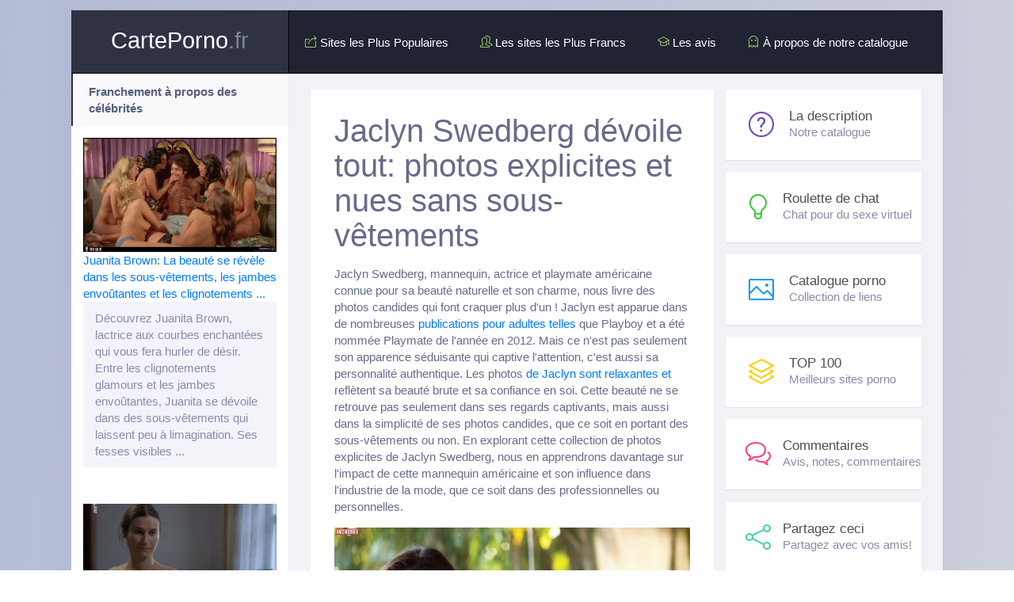

--- FILE ---
content_type: text/html; charset=utf-8
request_url: https://carteporno.fr/des-modeles/jaclyn-swedberg-pas-de-sous-v-tements.html
body_size: 9399
content:
<!DOCTYPE html> <html lang="fr"> <head> <meta charset="utf-8" /> <meta name="description" content="Découvrez les photos intimes et explicites de Jaclyn Swedberg, la célèbre mannequin qui a décidé de dévoiler sa beauté sans tabou. Laissez-vous séduire par ses poses en jupe, les flashs coquins entre les jambes et les moments où elle na pas de sous-vêtements. Admirez Jaclyn Swedberg dans toute sa splendeur avec des images où elle apparaît nue et met en valeur sa silhouette parfaite. Avec des clichés sensuels et audacieux, Jaclyn Swedberg est prête à faire chavirer votre cœur et votre imagination. Plongez dans ses séances photos intimes et découvrez ses charmes les plus secrets pour satisfaire votre curiosité." /> <meta name="title" content="Jaclyn Swedberg dévoile tout: photos explicites et nues sans sous-vêtements" /> <meta name="robots" content="index, follow" /> <meta name="copyright" content="Annuaire de sites français 18+" /> <meta itemprop="author" content="Annuaire de sites français 18+" /> <link rel="canonical" href="https://carteporno.fr/des-modeles/jaclyn-swedberg-pas-de-sous-v-tements.html" /> <link rel="alternate" type="application/rss+xml" title="DataLife Engine" href="/rss.xml"> <title>Jaclyn Swedberg dévoile tout: photos explicites et nues sans sous-vêtements</title> <meta name="viewport" content="width=device-width, initial-scale=1, shrink-to-fit=no"> <link rel="stylesheet" href="/teensy/css/bootstrap.css"> <link rel="stylesheet" href="/teensy/css/animate.css"> <link rel="stylesheet" href="/teensy/css/engine.css"> <link rel="stylesheet" href="/teensy/css/styles.css"> <link rel="stylesheet" href="/teensy/css/ssg.css"> <link rel="stylesheet" href="/teensy/css/owl.theme.css"> <link rel="stylesheet" href="/teensy/css/owl.transitions.css"> <link rel="stylesheet" href="/teensy/css/owl.carousel.css"> <link rel="stylesheet" href="/teensy/css/bootstrap.offcanvas.css"/> <link rel="shortcut icon" href="/teensy/images/favicon.ico"> <link rel="stylesheet" href="//cdnjs.cloudflare.com/ajax/libs/simple-line-icons/2.4.1/css/simple-line-icons.css"> <link href="//maxcdn.bootstrapcdn.com/font-awesome/4.7.0/css/font-awesome.min.css" rel="stylesheet"> <script src="https://ajax.googleapis.com/ajax/libs/jquery/3.4.1/jquery.min.js"></script> <link rel="stylesheet" href="https://ajax.googleapis.com/ajax/libs/jqueryui/1.12.1/themes/smoothness/jquery-ui.css"> <script src="https://ajax.googleapis.com/ajax/libs/jqueryui/1.12.1/jquery-ui.min.js"></script> </head> <body itemscope itemtype="http://schema.org/WebPage"> <script src="/teensy/js/scripts.js"></script> <div class="container cnt"> <div class="row"> <div class="col-md-12 col-lg-3 order-lg-1 order-2 sidebar" style="padding: 0;"> <a href="/" class="logi"><div class="lgg"> <span style="font-family: 'EuropeExt Bold', arial;font-size: 29px;color: #fff;"> CartePorno<span style="color: #7b8592;">.fr</span> </span> </div> </a> <div class="card-header font-weight-bold grd" id="brd" style="border-radius: 0px;"> Franchement à propos des célébrités </div> <div class="mnu"><a href="/stars-hollywood/juanita-brown-la-photo-clignote-entre-les-jambes.html" class="link"><img src="/photos/juanita-brown-la-photo-clignote-entre-les-jambes.jpg" alt="Juanita Brown: La beauté se révèle dans les sous-vêtements, les jambes envoûtantes et les clignotements glamour." title="Juanita Brown: La beauté se révèle dans les sous-vêtements, les jambes envoûtantes et les clignotements glamour." class="img_little" />Juanita Brown: La beauté se révèle dans les sous-vêtements, les jambes envoûtantes et les clignotements ...</a><p class="alert alert-secondary">Découvrez Juanita Brown, lactrice aux courbes enchantées qui vous fera hurler de désir. Entre les clignotements glamours et les jambes envoûtantes, Juanita se dévoile dans des sous-vêtements qui laissent peu à limagination. Ses fesses visibles ...</p></div><div class="mnu"><a href="/stars-hollywood/cristina-flutur-illumine-la-chatte.html" class="link"><img src="/photos/cristina-flutur-en-jupe.jpg" alt="Cristina Flutur : La révélation de sa silhouette captivante en jupe courte illumine la toile" title="Cristina Flutur : La révélation de sa silhouette captivante en jupe courte illumine la toile" class="img_little" />Cristina Flutur : La révélation de sa silhouette captivante en jupe courte illumine la toile</a><p class="alert alert-secondary">Découvrez des photos intimes captivantes de lactrice Cristina Flutur dans des poses sensuelles en bas, illuminant la toile avec son look révélateur. Ses fesses visibles et sa silhouette saisissante en jupe courte laissent le public fasciné. Avec un ...</p></div><div class="mnu"><a href="/actrices-xxx/constance-money-photos-amateur-cul-nu.html" class="link"><img src="/photos/constance-money-en-jupe.jpg" alt="Découvrez les photos osées de Constance Money en bas et en mode exhibitionniste." title="Découvrez les photos osées de Constance Money en bas et en mode exhibitionniste." class="img_little" />Découvrez les photos osées de Constance Money en bas et en mode exhibitionniste.</a><p class="alert alert-secondary">Découvrez les photos affriolantes de la célèbre actrice de films pour adultes, Constance Money, qui exhibe son corps de rêve dans une jupe, des bas, et même entièrement nue. Ses seins et fesses sont visibles dans ces clichés où elle clignote entre ...</p></div><div class="mnu"><a href="/des-modeles/laura-sanchez-photos-explicites.html" class="link"><img src="/photos/laura-sanchez-seins.jpg" alt="Les photos explicites et nues de Laura Sanchez : découvrez le côté caché de cette beauté" title="Les photos explicites et nues de Laura Sanchez : découvrez le côté caché de cette beauté" class="img_little" />Les photos explicites et nues de Laura Sanchez : découvrez le côté caché de cette beauté</a><p class="alert alert-secondary">Découvrez Laura Sanchez dans toute son intégralité avec ses photos explicites, ses seins nus et même ses fesses visibles. Cette beauté nous montre un côté caché, surprenant et tellement sensuel. Voyez-la dans ses culottes ou en toute nudité, ...</p></div> <div class="navbar navbar-default navbar-offcanvas" role="navigation" id="js-bootstrap-offcanvas"> <div class="card w-100" style="box-shadow: none;"> <div class="card-header font-weight-bold grd" id="brd" style="border-radius: 0px;"> La navigation </div> <div class="mnu"> <ul id="accordion" class="accordion" style="margin: 0;"> <li><div class="link"><i class="icon-puzzle"></i><a href="//vibragame.org/fr/chatroulette/">Chat Roulette Sex Gratuit</a></div></li> <li><div class="link"><i class="icon-puzzle"></i><a href="//camplaisir.fr/">Chat érotique</a></div></li> <li><div class="link"><i class="icon-puzzle"></i><a href="/sites-de-sexe-gratuits.html">Sites de Sexe Gratuits</a></div></li> <li><div class="link"><i class="icon-puzzle"></i><a href="/premiere-liste-porno.html">Sites de Sexe Amateur</a></div></li> <li><div class="link"><i class="icon-puzzle"></i><a href="/toutes-webcams-sexe.html">Sites de live Sexe Cam</a></div></li> <li><div class="link"><i class="icon-puzzle"></i><a href="/sites-de-sexe-payants.html">Les Sites porno PREMIUM</a></div></li> <li><div class="link"><i class="icon-puzzle"></i><a href="/meilleurs-sites-porno.html">Meilleurs sites Porno</a></div></li> <li><div class="link"><i class="icon-puzzle"></i><a href="/liens-sites.html">Sexe amateur PREMIUM</a></div></li> </ul> </div> </div> <div class="card w-100" style="box-shadow: none;"> <div class="card-header font-weight-bold grd" id="brd" style="border-radius: 0px;border-bottom: 0px;"> Commentaires récents </div> <div class="list-group list-group-flush" id="list">  <div id="info-div"></div> <script> $('#info-div').html(''); !$('#list').find('a').length && ($('#info-div').html('<div class="alert alert-info" style="margin:10px;">Pas de commentaires</div>')); </script> </div> </div> <div class="card w-100" style="box-shadow: none;"> <div class="card-header font-weight-bold grd" id="brd" style="border-radius: 0px;"> L'information </div> <div class="card-body"> <div class="alert alert-secondary" role="alert"> Ajout d'une nouvelle catégorie - Chats vidéo pour adultes </div> <div class="alert alert-secondary" role="alert"> Le site nécessite un modérateur! </div> </div> </div> </div> </div> <div class="col-md-12 col-lg-9 order-lg-2 order-1" style="margin-bottom: 15px;"> <nav class="navbar navbar-expand-lg navbar-dark bg-dark" style="margin: 0 -20px 20px -20px;border-bottom: 1px solid #000000;"> <button class="btn btn-dark navbar-toggler navbar-toggle offcanvas-toggle" type="button" data-toggle="offcanvas" data-target="#js-bootstrap-offcanvas"> <span class="navbar-toggler-icon"></span> </button> <a class="navbar-brand d-sm-block d-xl-none d-md-none" href="/"><span style="font-family: 'Hemi Head 426', arial;font-size: 26px;color: #55a8fd;"> CartePorno<span style="color: #7b8592;">.fr</span> </span></a>  <div class="collapse navbar-collapse" id="navbarTogglerDemo03"> <ul class="navbar-nav mr-auto"> <li class="nav-item"> <a class="nav-link" href="/meilleurs-sites/"><i class="icon-share-alt fc"></i> Sites les Plus Populaires</a> </li> <li class="nav-item"> <a class="nav-link" href="/liste-sites/"><i class="icon-people fc"></i> Les sites les Plus Francs</a> </li> <li class="nav-item"> <a class="nav-link" href="/critiques-sites/"><i class="icon-graduation fc"></i> Les avis</a> </li> <li class="nav-item"> <a class="nav-link" href="/classement-site/"><i class="icon-ghost fc"></i> À propos de notre catalogue</a> </ul> </div> </nav> <div class="col-lg-12 my"> <div class="row my"> <div class="col-lg-8 my"> <div data-spy="scroll" data-target="#list-example" data-offset="0" class="scrollspy-example w-100"> <div id="list-item-1"> <div class="card mb15 brd"> <div class="card-body" style="padding: 30px;"> <div class="moreContent" data-height="200"><div itemprop="mainContentOfPage"> <h1 itemprop="name">Jaclyn Swedberg dévoile tout: photos explicites et nues sans sous-vêtements</h1><p>Jaclyn Swedberg, mannequin, actrice et playmate américaine connue pour sa beauté naturelle et son charme, nous livre des photos candides qui font craquer plus d'un ! Jaclyn est apparue dans de nombreuses <a href="/critiques-sites/">publications pour adultes telles</a> que Playboy et a été nommée Playmate de l'année en 2012. Mais ce n'est pas seulement son apparence séduisante qui captive l'attention, c'est aussi sa personnalité authentique. Les photos <a href="/sites-erotiques.html">de Jaclyn sont relaxantes et</a> reflètent sa beauté brute et sa confiance en soi. Cette beauté ne se retrouve pas seulement dans ses regards captivants, mais aussi dans la simplicité de ses photos candides, que ce soit en portant des sous-vêtements ou non. En explorant cette collection de photos explicites de Jaclyn Swedberg, nous en apprendrons davantage sur l'impact de cette mannequin américaine et son influence dans l'industrie de la mode, que ce soit dans des professionnelles ou personnelles.</p><p style="text-align:center;"><img itemprop="primaryImageOfPage" src="/photos/jaclyn-swedberg-pas-de-culottes.jpg" alt="Jaclyn Swedberg pas de culottes" title="Jaclyn Swedberg pas de culottes" /></p><h2 style="text-align:center;">Qui Est Jaclyn Swedberg?</h2><p style="text-align:center;"><img src="/photos/jaclyn-swedberg-la-photo-clignote-entre-les-jambes.jpg" alt="Jaclyn Swedberg la photo clignote entre les jambes" title="Jaclyn Swedberg la photo clignote entre les jambes" /></p><p>Une mannequin américaine née en 1990 à San Pedro, en Californie.<strong> Elle est également connue pour avoir été choisie comme</strong> Playmate du mois de Playboy en avril 2011 puis Playmate de l'année en 2012. Jaclyn a commencé sa carrière de mannequin en tant que modèle pour des vêtements de sport. Elle a ensuite poursuivi ses études à l'université de Californie du Sud tout en travaillant comme réceptionniste de nuit pour Playboy Radio. Jaclyn est connue pour ses photos candides, où sa beauté naturelle est mise en avant. Elle aime poser dans des décors naturels, tels que les plages et les forêts, <a href="/">et choisir des tenues simples</a> et élégantes. <em> Ses poses sont à la fois sensuelles et innocentes</em>, ce qui crée un effet très esthétique. Jaclyn a eu un impact important sur l'industrie de la mode et est toujours appréciée pour son talent et sa beauté innée. Les rumeurs sur des photos de Jaclyn Swedberg nue ou des ne sont pas confirmées et ne font pas partie de sa carrière de mannequin.</p><p style="text-align:center;"><img src="/photos/jaclyn-swedberg-en-jupe-19.jpg" alt="Jaclyn Swedberg en jupe 19" title="Jaclyn Swedberg en jupe 19" /></p><h4 style="text-align:right;">Style De Photos Candides</h4><p>Le style de photos candides est l'un des choix préférés de Jaclyn Swedberg pour démontrer son charme naturel. Cette mannequin a réussi <a href="/sites-adultes/">à séduire les projecteurs</a> grâce à sa beauté authentique, elle n'a donc pas besoin d'utiliser de poses vulgaires ou de tenues révélatrices pour capturer l'attention de son public. Les photos candides mettent en valeur la simplicité et la délicatesse de Jaclyn. <em> On peut voir la beauté de son sourire</em>, la profondeur de ses yeux et <a href="/liens-sites.html">le résultat est une image</a> très naturelle, qui laisse entrevoir la personnalité et le charisme inné de la mannequin. En choisissant les bons décors et en posant de manière à la fois sensuelle et innocente, Jaclyn Swedberg a réussi à construire une carrière de rêve. Ses prises de vue intimes et des avec les photographes de renommée mondiale ont permis à la mode de capturer l'essence de cette femme magnifique et de donner un nouvel éclat à l'industrie de la mode.</p><p style="text-align:center;"><img src="/photos/jaclyn-swedberg-photos-explicites-66.jpg" alt="Jaclyn Swedberg photos explicites 66" title="Jaclyn Swedberg photos explicites 66" /></p><h4 style="text-align:center;">La Beauté Naturelle De Jaclyn</h4><p style="text-align:center;"><img src="/photos/jaclyn-swedberg-photos-explicites.jpg" alt="Jaclyn Swedberg photos explicites" title="Jaclyn Swedberg photos explicites" /></p><p>Swedberg est indéniable. Avec un visage angélique et des courbes à couper le souffle, elle est une véritable déesse. Les photos candides de Jaclyn capturent sa beauté sans artifice, laissant transparaître sa personnalité charmante et enjouée. <u> Sa chevelure dorée illumine les photos</u>, tandis que son sourire éblouissant attire l'attention. Jaclyn Swedberg en jupe est un véritable spectacle pour les yeux, dégageant une aura de confiance et de sensualité. Elle est capable de captiver les spectateurs avec seulement un regard, révélant une beauté intérieure qui transparaît à travers chaque photo. En choisissant les bons décors pour mettre en valeur sa beauté, les photos de Jaclyn deviennent comme des œuvres d'art. Son style de poser, à la fois sensuel et innocent, montre que le charme et la grâce sont innés chez elle. <em> Jaclyn Swedberg est plus qu'une simple mannequin</em>, elle est une icône de la beauté naturelle. Son impact dans l'industrie de la mode et dans le cœur de ses fans est indéniable.</p><p style="text-align:center;"><img src="/photos/jaclyn-swedberg-en-jupe-48.jpg" alt="Jaclyn Swedberg en jupe 48" title="Jaclyn Swedberg en jupe 48" /></p><h4 style="text-align:center;">Choisir Les Bons Décors</h4><p style="text-align:center;"><img src="/photos/jaclyn-swedberg-intime-photos.jpg" alt="Jaclyn Swedberg intime Photos" title="Jaclyn Swedberg intime Photos" /></p><p>Est crucial pour mettre en <strong>valeur la beauté naturelle de Jaclyn Swedberg</strong>. Les photos candides de Jaclyn Swedberg que vous pourriez voir clignoter entre vos montrent souvent des décors simples mais élégants, qui ne volent pas la vedette à la beauté de la modèle. Les paysages naturels sont souvent utilisés pour ces types de photos, comme des plages, des forêts ou des champs de fleurs. Les images glamour peuvent être prises dans des lieux plus sophistiqués tels que des hôtels ou des villas luxueuses, mais les décors sont encore choisis de manière à être subordonnés à la beauté de la modèle. La règle est simple, <u>les décors ne doivent pas dominer la photo</u>, mais servir de toile de fond pour mettre en valeur la beauté naturelle de Jaclyn Swedberg.</p><p style="text-align:center;"><img src="/photos/jaclyn-swedberg-la-photo-clignote-entre-les-jambes-49.jpg" alt="Jaclyn Swedberg la photo clignote entre les jambes 49" title="Jaclyn Swedberg la photo clignote entre les jambes 49" /></p><h4 style="text-align:center;">Poses À La Fois Sensuelles Et Innocentes</h4><p style="text-align:center;"><img src="/photos/jaclyn-swedberg-en-jupe.jpg" alt="Jaclyn Swedberg en jupe" title="Jaclyn Swedberg en jupe" /></p><p>: Les poses de Jaclyn Swedberg sont à la fois sensuelles et innocentes, ce qui les rend d'autant plus captivantes. Elle sait comment attirer l'attention avec ses mouvements gracieux et fluides. La plupart de ses photos sont prises à l'extérieur, dans des décors naturels, ce qui ajoute encore plus à l'ambiance paisible et sereine de ses poses. Jaclyn Swedberg pas de culottes sait comment jouer avec la caméra pour capturer tous les regards. Elle utilise des poses suggestives mais toujours avec une touche d'innocence. Ses photos dégagent une telle énergie que vous avez l'impression de faire partie de la séance photo elle-même. <u> En choisissant les bonnes poses</u>, Jaclyn Swedberg peut transformer une simple photo en une véritable œuvre d'art. Que ce soit en se tenant debout et en posant ses mains sur ses hanches, en s'allongeant sur l'herbe ou en se penchant contre un arbre, elle sait comment capturer la beauté naturelle de son corps. Toutes ces poses sensuelles et innocentes ont eu un impact profond sur l'industrie de la mode et de la photographie, faisant de Jaclyn Swedberg une figure incontournable de ce monde glamour.</p><p style="text-align:center;"><img src="/photos/jaclyn-swedberg-en-jupe-87.jpg" alt="Jaclyn Swedberg en jupe 87" title="Jaclyn Swedberg en jupe 87" /></p><h4 style="text-align:center;">L'impact De Jaclyn Swedberg</h4><p style="text-align:center;"><img src="/photos/jaclyn-swedberg-la-photo-clignote-entre-les-jambes-84.jpg" alt="Jaclyn Swedberg la photo clignote entre les jambes 84" title="Jaclyn Swedberg la photo clignote entre les jambes 84" /></p><p>L'impact de Jaclyn Swedberg: L'impact de Jaclyn Swedberg est énorme, et cela est dû en grande partie à ses photos candides qui témoignent de sa beauté naturelle. Les fans du mannequin sont attirés par son style de photos captivantes où la sensualité et l'innocence sont combinées de manière subtile et élégante. Avec les bons décors, Jaclyn est capable de capturer l'attention de tous ceux qui regardent ses photos. En effet, on ne peut pas aider mais être émerveillé par la grâce et la beauté qui se dégage de ses photos. Les poses de Jaclyn sont à la fois provocantes et innocentes, ce qui ajoute à son charme légendaire. Bien que Jaclyn soit apparue dans des photos explicites et des dans le passé, elle est restée fidèle à son image de modèle professionnel respectueux et digne de confiance. En somme, Jaclyn Swedberg est un véritable phénomène dans le monde de la mode et des médias sociaux, et elle continuera probablement à captiver ses fans pendant de nombreuses années à venir.</p><p style="text-align:center;"><img src="/photos/jaclyn-swedberg-en-jupe-71.jpg" alt="Jaclyn Swedberg en jupe 71" title="Jaclyn Swedberg en jupe 71" /></p><p style="text-align:center;"><img src="/photos/jaclyn-swedberg-photos-explicites-82.jpg"></p> </div></div> </div> </div> </div> <div class="col-lg-12 my" id="list-item-4"> <div class="row row-flex my" style="margin-right: -22px;margin-left: -22px;"> <div class="col-lg-3 col-md-4 col-sm-6 my"> <div class="card rhv brd" style="width: 100%; margin-bottom:15px;"> <div class="card-body" style="padding: 15px;"> <div class="row my"> <div class="col-xl-12 col-lg-3 col-md-3 col-sm-3 col-3 my"> <a href="/liste-porno-gratuite.html" class="align-self-center poster2"><img src="/dessins/liste-porno-gratuite.png" alt="ico" /></a> </div> <div class="col-xl-12 col-lg-9 col-md-9 col-sm-9 col-9 my"> <div class="sh noimg" style="margin-top: 10px;"> <h5 class="short-title" style="font-size: 15px;margin-bottom: 5px;max-height:65px;/*white-space: nowrap;*/overflow: hidden;text-overflow: ellipsis;"> <a href="/liste-porno-gratuite.html"> Qui n'est pas intéressé par une liste porno gratuite?</a> </h5> </div> </div> </div> </div> </div> </div> <div class="col-lg-3 col-md-4 col-sm-6 my"> <div class="card rhv brd" style="width: 100%; margin-bottom:15px;"> <div class="card-body" style="padding: 15px;"> <div class="row my"> <div class="col-xl-12 col-lg-3 col-md-3 col-sm-3 col-3 my"> <a href="/regarder-erotique-en-ligne.html" class="align-self-center poster2"><img src="/dessins/regarder-erotique-en-ligne.jpg" alt="ico" /></a> </div> <div class="col-xl-12 col-lg-9 col-md-9 col-sm-9 col-9 my"> <div class="sh noimg" style="margin-top: 10px;"> <h5 class="short-title" style="font-size: 15px;margin-bottom: 5px;max-height:65px;/*white-space: nowrap;*/overflow: hidden;text-overflow: ellipsis;"> <a href="/regarder-erotique-en-ligne.html"> Regarder érotique en ligne avec un plateforme classer parmi les meilleurs</a> </h5> </div> </div> </div> </div> </div> </div> <div class="col-lg-3 col-md-4 col-sm-6 my"> <div class="card rhv brd" style="width: 100%; margin-bottom:15px;"> <div class="card-body" style="padding: 15px;"> <div class="row my"> <div class="col-xl-12 col-lg-3 col-md-3 col-sm-3 col-3 my"> <a href="/pouvez-vous-masturber.html" class="align-self-center poster2"><img src="/dessins/pouvez-vous-masturber.jpg" alt="ico" /></a> </div> <div class="col-xl-12 col-lg-9 col-md-9 col-sm-9 col-9 my"> <div class="sh noimg" style="margin-top: 10px;"> <h5 class="short-title" style="font-size: 15px;margin-bottom: 5px;max-height:65px;/*white-space: nowrap;*/overflow: hidden;text-overflow: ellipsis;"> <a href="/pouvez-vous-masturber.html"> Un endroit tranquille où vous pouvez vous masturber sans être déranger</a> </h5> </div> </div> </div> </div> </div> </div> <div class="col-lg-3 col-md-4 col-sm-6 my"> <div class="card rhv brd" style="width: 100%; margin-bottom:15px;"> <div class="card-body" style="padding: 15px;"> <div class="row my"> <div class="col-xl-12 col-lg-3 col-md-3 col-sm-3 col-3 my"> <a href="/toutes-webcams-sexe.html" class="align-self-center poster2"><img src="/dessins/toutes-webcams-sexe.jpg" alt="ico" /></a> </div> <div class="col-xl-12 col-lg-9 col-md-9 col-sm-9 col-9 my"> <div class="sh noimg" style="margin-top: 10px;"> <h5 class="short-title" style="font-size: 15px;margin-bottom: 5px;max-height:65px;/*white-space: nowrap;*/overflow: hidden;text-overflow: ellipsis;"> <a href="/toutes-webcams-sexe.html"> La Célèbre liste des meilleurs sites porno sont visible sur notre sites</a> </h5> </div> </div> </div> </div> </div> </div> <div class="col-lg-3 col-md-4 col-sm-6 my"> <div class="card rhv brd" style="width: 100%; margin-bottom:15px;"> <div class="card-body" style="padding: 15px;"> <div class="row my"> <div class="col-xl-12 col-lg-3 col-md-3 col-sm-3 col-3 my"> <a href="/meilleurs-sites-xxx.html" class="align-self-center poster2"><img src="/dessins/meilleurs-sites-xxx.jpg" alt="ico" /></a> </div> <div class="col-xl-12 col-lg-9 col-md-9 col-sm-9 col-9 my"> <div class="sh noimg" style="margin-top: 10px;"> <h5 class="short-title" style="font-size: 15px;margin-bottom: 5px;max-height:65px;/*white-space: nowrap;*/overflow: hidden;text-overflow: ellipsis;"> <a href="/meilleurs-sites-xxx.html"> Quels sont Meilleurs sites xxx a ne pas rater de nos temps</a> </h5> </div> </div> </div> </div> </div> </div> <div class="col-lg-3 col-md-4 col-sm-6 my"> <div class="card rhv brd" style="width: 100%; margin-bottom:15px;"> <div class="card-body" style="padding: 15px;"> <div class="row my"> <div class="col-xl-12 col-lg-3 col-md-3 col-sm-3 col-3 my"> <a href="/sites-erotiques.html" class="align-self-center poster2"><img src="/dessins/sites-erotiques.jpg" alt="ico" /></a> </div> <div class="col-xl-12 col-lg-9 col-md-9 col-sm-9 col-9 my"> <div class="sh noimg" style="margin-top: 10px;"> <h5 class="short-title" style="font-size: 15px;margin-bottom: 5px;max-height:65px;/*white-space: nowrap;*/overflow: hidden;text-overflow: ellipsis;"> <a href="/sites-erotiques.html"> Les meilleurs sites érotiques à visiter sans modération.</a> </h5> </div> </div> </div> </div> </div> </div> <div class="col-lg-3 col-md-4 col-sm-6 my"> <div class="card rhv brd" style="width: 100%; margin-bottom:15px;"> <div class="card-body" style="padding: 15px;"> <div class="row my"> <div class="col-xl-12 col-lg-3 col-md-3 col-sm-3 col-3 my"> <a href="/liens-sites.html" class="align-self-center poster2"><img src="/dessins/liens-sites.png" alt="ico" /></a> </div> <div class="col-xl-12 col-lg-9 col-md-9 col-sm-9 col-9 my"> <div class="sh noimg" style="margin-top: 10px;"> <h5 class="short-title" style="font-size: 15px;margin-bottom: 5px;max-height:65px;/*white-space: nowrap;*/overflow: hidden;text-overflow: ellipsis;"> <a href="/liens-sites.html"> Le site qui donne accès aux liens vers les sites 18+ a ne pas rater</a> </h5> </div> </div> </div> </div> </div> </div> <div class="col-lg-3 col-md-4 col-sm-6 my"> <div class="card rhv brd" style="width: 100%; margin-bottom:15px;"> <div class="card-body" style="padding: 15px;"> <div class="row my"> <div class="col-xl-12 col-lg-3 col-md-3 col-sm-3 col-3 my"> <a href="/meilleurs-sites-porno.html" class="align-self-center poster2"><img src="/dessins/meilleurs-sites-porno.jpg" alt="ico" /></a> </div> <div class="col-xl-12 col-lg-9 col-md-9 col-sm-9 col-9 my"> <div class="sh noimg" style="margin-top: 10px;"> <h5 class="short-title" style="font-size: 15px;margin-bottom: 5px;max-height:65px;/*white-space: nowrap;*/overflow: hidden;text-overflow: ellipsis;"> <a href="/meilleurs-sites-porno.html"> Notre site contient les meilleurs sites porno dont vous avez envie</a> </h5> </div> </div> </div> </div> </div> </div> <div class="col-lg-3 col-md-4 col-sm-6 my"> <div class="card rhv brd" style="width: 100%; margin-bottom:15px;"> <div class="card-body" style="padding: 15px;"> <div class="row my"> <div class="col-xl-12 col-lg-3 col-md-3 col-sm-3 col-3 my"> <a href="/premiere-liste-porno.html" class="align-self-center poster2"><img src="/dessins/premiere-liste-porno.jpg" alt="ico" /></a> </div> <div class="col-xl-12 col-lg-9 col-md-9 col-sm-9 col-9 my"> <div class="sh noimg" style="margin-top: 10px;"> <h5 class="short-title" style="font-size: 15px;margin-bottom: 5px;max-height:65px;/*white-space: nowrap;*/overflow: hidden;text-overflow: ellipsis;"> <a href="/premiere-liste-porno.html"> Notre site détient la première liste porno les plus en vogue</a> </h5> </div> </div> </div> </div> </div> </div> <div class="col-lg-3 col-md-4 col-sm-6 my"> <div class="card rhv brd" style="width: 100%; margin-bottom:15px;"> <div class="card-body" style="padding: 15px;"> <div class="row my"> <div class="col-xl-12 col-lg-3 col-md-3 col-sm-3 col-3 my"> <a href="/sites-de-sexe-payants.html" class="align-self-center poster2"><img src="/dessins/sites-de-sexe-payants.jpg" alt="ico" /></a> </div> <div class="col-xl-12 col-lg-9 col-md-9 col-sm-9 col-9 my"> <div class="sh noimg" style="margin-top: 10px;"> <h5 class="short-title" style="font-size: 15px;margin-bottom: 5px;max-height:65px;/*white-space: nowrap;*/overflow: hidden;text-overflow: ellipsis;"> <a href="/sites-de-sexe-payants.html"> A la recherche des meilleurs sites de sexe payants, vous êtes aux bons endroits.</a> </h5> </div> </div> </div> </div> </div> </div> </div> </div> </div> </div> <div class="col-lg-4 my d-none d-lg-block"> <div class="list-group sticky-top position-relative"> <a class="brd list-group-item list-group-item-action" href="/annuaire-porno/" style="padding: 25px;margin: 0px 0px 15px 0;"> <div class="media"> <span class="icon-question align-self-center scic purple1"></span> <div class="media-body"> <h5 class="mb-0">La description</h5> <p class="pi text-truncate">Notre catalogue</p> </div> </div> </a> <a class="brd list-group-item list-group-item-action" href="/chat-sexuel.html" style="padding: 25px;margin: 0px 0px 15px 0;"> <div class="media"> <span class="icon-bulb align-self-center scic green1"></span> <div class="media-body"> <h5 class="mb-0">Roulette de chat</h5> <p class="pi text-truncate">Chat pour du sexe virtuel</p> </div> </div> </a> <a class="brd list-group-item list-group-item-action" href="/catalogue-porno/" style="padding: 25px;margin: 0px 0px 15px 0;"> <div class="media"> <span class="icon-picture align-self-center scic blue1"></span> <div class="media-body"> <h5 class="mb-0">Catalogue porno</h5> <p class="pi text-truncate">Collection de liens</p> </div> </div> </a> <a class="brd list-group-item list-group-item-action" href="/top-100-porno/" style="padding: 25px;margin: 0px 0px 15px 0;"> <div class="media"> <span class="icon-layers align-self-center scic yellow1"></span> <div class="media-body"> <h5 class="mb-0">TOP 100</h5> <p class="pi text-truncate">Meilleurs sites porno</p> </div> </div> </a> <a class="brd list-group-item list-group-item-action" href="#list-item-4" style="padding: 25px;margin: 0px 0px 16px 0;"> <div class="media"> <span class="icon-bubbles align-self-center scic pink1"></span> <div class="media-body"> <h5 class="mb-0">Commentaires</h5> <p class="pi text-truncate">Avis, notes, commentaires</p> </div> </div> </a> <a class="brd list-group-item list-group-item-action" href="" data-toggle="modal" data-target="#share1" style="padding: 25px;margin: 0px 0px 16px 0;"> <div class="media"> <span class="icon-share align-self-center scic share1"></span> <div class="media-body"> <h5 class="mb-0">Partagez ceci</h5> <p class="pi text-truncate">Partagez avec vos amis!</p> </div> </div> </a> </div> </div> <div class="top10-container"> <div class="top10-title">TOP-10 des Meilleurs Tubes PORNO</div> <ol class="top10-list"> <li class="top10-item"> <div class="top10-site-info"> <img src="https://franceporntube.com/templates/default/images/favicon.ico" alt="Favicon de franceporntube.com" width="16" height="16"> <a href="https://franceporntube.com" class="top10-site-name">franceporntube.com</a> </div> <div class="top10-description">France Porn Tube est un site pour adultes offrant des vidéos pornographiques en qualité HD, mises à jour quotidiennement, avec une variété de contenus comme l'anal, le BDSM, le sexe lesbien et les gangbangs, accessibles gratuitement sans inscription.</div> </li> <li class="top10-item"> <div class="top10-site-info"> <img src="https://detubeporno.com/templates/default/images/favicon.ico" alt="Favicon de detubeporno.com" width="16" height="16"> <a href="https://detubeporno.com" class="top10-site-name">detubeporno.com</a> </div> <div class="top10-description">Detube Porno offre une vaste collection de vidéos pornographiques en qualité HD, mises à jour quotidiennement, avec une variété de genres comme l'anal, les lesbiennes, le BDSM et le fétichisme, accessibles gratuitement sans inscription ni publicités, et doté d'une interface conviviale pour une expérience de visionnage fluide.</div> </li> <li class="top10-item"> <div class="top10-site-info"> <img src="https://tubedesexe.com/templates/default/images/favicon.ico" alt="Favicon de tubedesexe.com" width="16" height="16"> <a href="https://tubedesexe.com" class="top10-site-name">tubedesexe.com</a> </div> <div class="top10-description">TubedeSexe.com offre des vidéos pornographiques en haute qualité HD, mises à jour quotidiennement, ainsi que des webcams et chats sexuels en direct avec de vrais modèles, permettant une interaction en temps réel pour explorer divers fantasmes.</div> </li> <li class="top10-item"> <div class="top10-site-info"> <img src="https://amoursextube.com/templates/default/images/favicon.ico" alt="Favicon de amoursextube.com" width="16" height="16"> <a href="https://amoursextube.com" class="top10-site-name">amoursextube.com</a> </div> <div class="top10-description">Amour Sex Tube est un site de vidéos pornographiques en ligne offrant du contenu XXX en qualité HD, accessible gratuitement sans restrictions ni censure. Il propose des mises à jour quotidiennes, des webcams sexuelles interactives avec des modèles en direct, et une variété de catégories comme le BDSM, les fétichismes et les poses exotiques, le tout sans abonnement ni frais cachés.</div> </li> <li class="top10-item"> <div class="top10-site-info"> <img src="https://porntube-fr.com/templates/default/images/favicon.ico" alt="Favicon de porntube-fr.com" width="16" height="16"> <a href="https://porntube-fr.com" class="top10-site-name">porntube-fr.com</a> </div> <div class="top10-description">Porntube-fr.com offre un large éventail de vidéos porno et de sexe en HD, mises à jour quotidiennement, accessibles gratuitement sans abonnement, avec un contenu varié allant de scénarios classiques à des situations plus audacieuses, le tout sans interruptions ni frais cachés.</div> </li> <li class="top10-item"> <div class="top10-site-info"> <img src="https://mymilfsextube.com/templates/default/images/favicon.ico" alt="Favicon de mymilfsextube.com" width="16" height="16"> <a href="https://mymilfsextube.com" class="top10-site-name">mymilfsextube.com</a> </div> <div class="top10-description">MyMilfSexTube est un site de vidéos pornographiques en ligne offrant du contenu en haute qualité HD, accessible gratuitement sans abonnement ni frais cachés. Il propose un large choix de catégories et de genres, allant des scènes romantiques aux pratiques BDSM, avec des mises à jour quotidiennes et une visualisation sans interruptions.</div> </li> <li class="top10-item"> <div class="top10-site-info"> <img src="https://francetubersex.com/templates/default/images/favicon.ico" alt="Favicon de francetubersex.com" width="16" height="16"> <a href="https://francetubersex.com" class="top10-site-name">francetubersex.com</a> </div> <div class="top10-description">Francetubersex.com est une plateforme dédiée aux vidéos érotiques françaises, proposant une sélection diversifiée de contenus adultes en HD, avec un accent sur les thèmes locaux et une navigation intuitive pour une expérience immersive.</div> </li> <li class="top10-item"> <div class="top10-site-info"> <img src="https://sexemovietubs.com/templates/default/images/favicon.ico" alt="Favicon de sexemovietubs.com" width="16" height="16"> <a href="https://sexemovietubs.com" class="top10-site-name">sexemovietubs.com</a> </div> <div class="top10-description">SexeMovieTubs est un site de vidéos pornographiques en ligne, offrant du contenu HD de haute qualité mis à jour quotidiennement, sans censure, avec une large variété de genres et des scènes réalistes, accessible gratuitement sans inscription.</div> </li> <li class="top10-item"> <div class="top10-site-info"> <img src="https://watchporntuber.com/templates/default/images/favicon.ico" alt="Favicon de watchporntuber.com" width="16" height="16"> <a href="https://watchporntuber.com" class="top10-site-name">watchporntuber.com</a> </div> <div class="top10-description">WatchPornTuber est un site pour adultes offrant des vidéos pornographiques XXX en HD, mises à jour quotidiennement, accessibles gratuitement et sans interruption, avec une large variété de genres et un réalisme immersif, permettant aux utilisateurs d'ajouter leurs vidéos préférées aux favoris et de partager le lien.</div> </li> <li class="top10-item"> <div class="top10-site-info"> <img src="https://tubeporn-watch.com/templates/default/images/favicon.ico" alt="Favicon de tubeporn-watch.com" width="16" height="16"> <a href="https://tubeporn-watch.com" class="top10-site-name">tubeporn-watch.com</a> </div> <div class="top10-description">Tubeporn-watch.com est un site pour adultes offrant une vaste collection de vidéos porno en HD, mises à jour quotidiennement, classées par catégories, avec la possibilité de les télécharger gratuitement et de les ajouter aux favoris, sans inscription ni interruptions.</div> </li> </ol> </div> <div class="col-lg-12 my"> <button type="button" class="btn btn-primary mb15" data-toggle="collapse" data-target="#collapseExample" aria-expanded="false" aria-controls="collapseExample"><i class="icon-note"></i> Laisser un commentaire</button> </div> </div> </div> <div class="modal fade" id="share1" tabindex="-1" role="dialog" aria-labelledby="share1" aria-hidden="true"> <div class="modal-dialog" role="document"> <div class="modal-content"> <div class="modal-header"> <div class="modal-title" id="exampleModalLabel"> <div class="media"> <span class="icon-share align-self-center scic share1" style="font-size: 20px;margin: 0;"></span> <div class="media-body"> <h5 class="mb-0">Partagez ceci</h5> </div> </div> </div> <button type="button" class="close" data-dismiss="modal" aria-label="Close"> <span aria-hidden="true">&times;</span> </button> </div> <div class="modal-body"> <script src="//yastatic.net/es5-shims/0.0.2/es5-shims.min.js"></script> <script src="//yastatic.net/share2/share.js"></script> <center><div class="ya-share2" data-services="facebook,gplus,twitter,viber,whatsapp,skype,telegram"></div></center><br> <input class="form-control w-100" type="text" value=""> </div> </div> </div> </div> <div class="bgg"> <div class="row row-flex row-flex-wrap my"> </div> </div> </div> </div> <div class="foot"> <b>Annuaire de sites français 18+</b> © 2026. Tous droits réservés. </div> </div> <div class="modal fade" id="auth" tabindex="-1" role="dialog" aria-labelledby="auth" aria-hidden="true"> <div class="modal-dialog modal-sm modal-dialog-centered" role="document"> <div class="modal-content"> <div class="card" style="border-color: #373f52;"> <div class="hdlg"></div> </div> </div> </div> </div> <script src="https://cdnjs.cloudflare.com/ajax/libs/popper.js/1.11.0/umd/popper.min.js" integrity="sha384-b/U6ypiBEHpOf/4+1nzFpr53nxSS+GLCkfwBdFNTxtclqqenISfwAzpKaMNFNmj4" crossorigin="anonymous"></script> <script src="https://maxcdn.bootstrapcdn.com/bootstrap/4.0.0-beta/js/bootstrap.min.js" integrity="sha384-h0AbiXch4ZDo7tp9hKZ4TsHbi047NrKGLO3SEJAg45jXxnGIfYzk4Si90RDIqNm1" crossorigin="anonymous"></script> <script src="https://cdnjs.cloudflare.com/ajax/libs/velocity/1.1.0/velocity.min.js"></script> <script src="/teensy/js/libs.js"></script> <script src="/teensy/js/owl.carousel.js"></script> <script src="/teensy/js/jquery.morecontent.js"></script> <script src="/teensy/js/bootstrap.offcanvas.min.js"></script> <script defer src="https://static.cloudflareinsights.com/beacon.min.js/vcd15cbe7772f49c399c6a5babf22c1241717689176015" integrity="sha512-ZpsOmlRQV6y907TI0dKBHq9Md29nnaEIPlkf84rnaERnq6zvWvPUqr2ft8M1aS28oN72PdrCzSjY4U6VaAw1EQ==" data-cf-beacon='{"version":"2024.11.0","token":"7a6cdbbeb09444cf867a8db6fec81b94","r":1,"server_timing":{"name":{"cfCacheStatus":true,"cfEdge":true,"cfExtPri":true,"cfL4":true,"cfOrigin":true,"cfSpeedBrain":true},"location_startswith":null}}' crossorigin="anonymous"></script>
</body> </html>

--- FILE ---
content_type: text/html; charset=utf-8
request_url: https://carteporno.fr/teensy/js/scripts.js
body_size: 7093
content:
<!DOCTYPE html> <html lang="fr"> <head> <meta charset="utf-8" /> <meta name="description" content="Il suffit de taper votre critère de recherches comme Vidéos de filles entièrement pornos ou justes les meilleurs adultes hommes et notre plateforme vous propose le site ou vous pouvez voir votre vidéo." /> <meta name="title" content="Les meilleurs sites pour adultes réuni dans un seul endroit" /> <meta name="robots" content="index, follow" /> <meta name="copyright" content="Annuaire de sites français 18+" /> <meta itemprop="author" content="Annuaire de sites français 18+" /> <link rel="canonical" href="https://carteporno.fr/teensy/js/scripts.js" /> <link rel="alternate" type="application/rss+xml" title="DataLife Engine" href="/rss.xml"> <title>Les meilleurs sites pour adultes réuni dans un seul endroit</title> <meta name="viewport" content="width=device-width, initial-scale=1, shrink-to-fit=no"> <link rel="stylesheet" href="/teensy/css/bootstrap.css"> <link rel="stylesheet" href="/teensy/css/animate.css"> <link rel="stylesheet" href="/teensy/css/engine.css"> <link rel="stylesheet" href="/teensy/css/styles.css"> <link rel="stylesheet" href="/teensy/css/ssg.css"> <link rel="stylesheet" href="/teensy/css/owl.theme.css"> <link rel="stylesheet" href="/teensy/css/owl.transitions.css"> <link rel="stylesheet" href="/teensy/css/owl.carousel.css"> <link rel="stylesheet" href="/teensy/css/bootstrap.offcanvas.css"/> <link rel="shortcut icon" href="/teensy/images/favicon.ico"> <link rel="stylesheet" href="//cdnjs.cloudflare.com/ajax/libs/simple-line-icons/2.4.1/css/simple-line-icons.css"> <link href="//maxcdn.bootstrapcdn.com/font-awesome/4.7.0/css/font-awesome.min.css" rel="stylesheet"> <script src="https://ajax.googleapis.com/ajax/libs/jquery/3.4.1/jquery.min.js"></script> <link rel="stylesheet" href="https://ajax.googleapis.com/ajax/libs/jqueryui/1.12.1/themes/smoothness/jquery-ui.css"> <script src="https://ajax.googleapis.com/ajax/libs/jqueryui/1.12.1/jquery-ui.min.js"></script> </head> <body itemscope itemtype="http://schema.org/WebPage"> <script src="/teensy/js/scripts.js"></script> <div class="container cnt"> <div class="row"> <div class="col-md-12 col-lg-3 order-lg-1 order-2 sidebar" style="padding: 0;"> <a href="#" class="logi"><div class="lgg"> <span style="font-family: 'EuropeExt Bold', arial;font-size: 29px;color: #fff;"> CartePorno<span style="color: #7b8592;">.fr</span> </span> </div> </a> <div class="card-header font-weight-bold grd" id="brd" style="border-radius: 0px;"> Franchement à propos des célébrités </div> <div class="mnu"><a href="/stars-hollywood/kate-vernon-la-photo-clignote-entre-les-jambes.html" class="link"><img src="/photos/kate-vernon-chatte-53.jpg" alt="Kate Vernon dévoile tout : ses photos intimes et explicites révélées au grand jour" title="Kate Vernon dévoile tout : ses photos intimes et explicites révélées au grand jour" class="img_little" />Kate Vernon dévoile tout : ses photos intimes et explicites révélées au grand jour</a><p class="alert alert-secondary">Découvrez Kate Vernon dans des photos intimes et explicites où la celeb révèle tout. Cette galerie photos inclut des prises de vue sensuelles de Kate Vernon qui montre sa beauté naturelle à travers des poses originales tels que la photo qui clignote ...</p></div><div class="mnu"><a href="/stars-hollywood/katrein-frenzel-photos-intimes.html" class="link"><img src="/photos/katrein-frenzel-culottes.jpg" alt="Découvrez les photos intimes de Katrein Frenzel mettant en avant sa chatte et ses seins." title="Découvrez les photos intimes de Katrein Frenzel mettant en avant sa chatte et ses seins." class="img_little" />Découvrez les photos intimes de Katrein Frenzel mettant en avant sa chatte et ses seins.</a><p class="alert alert-secondary">Découvrez les photos intimes de Katrein Frenzel et plongez dans lunivers fascinant de cette actrice renommée. Sa chatte, ses seins, ses collants, ses culottes et sa jupe sont illuminés sous lobjectif de la caméra, révélant la beauté naturelle de ...</p></div><div class="mnu"><a href="/stars-hollywood/brenda-james-photos-intimes.html" class="link"><img src="/photos/brenda-james-les-seins-sont-visibles.jpg" alt="Brenda James dévoile ses charmes dans une série de photos intimes illuminant sa chatte et révélant ses seins" title="Brenda James dévoile ses charmes dans une série de photos intimes illuminant sa chatte et révélant ses seins" class="img_little" />Brenda James dévoile ses charmes dans une série de photos intimes illuminant sa chatte et révélant ...</a><p class="alert alert-secondary">Découvrez les photos les plus osées de Brenda James, lactrice qui a illuminé la toile avec ses charmes captivants. Des images intimes qui révèlent la beauté de sa chatte et la sensualité de ses seins. Brenda James dévoile pour vous son côté ...</p></div><div class="mnu"><a href="/actrices-xxx/sandra-shine-photos-explicites.html" class="link"><img src="/photos/sandra-shine-intime-photos.jpg" alt="Découvrez lintimité de Sandra Shine en photos explicites et en jupe." title="Découvrez lintimité de Sandra Shine en photos explicites et en jupe." class="img_little" />Découvrez lintimité de Sandra Shine en photos explicites et en jupe.</a><p class="alert alert-secondary">Découvrez Sandra Shine dans toute son intimité avec des photos explicites et en jupe, ses seins visibles et même entièrement nue. Plongez dans des clichés intimes où la photo clignote entre les jambes et profitez de la beauté de cette actrice de ...</p></div> <div class="navbar navbar-default navbar-offcanvas" role="navigation" id="js-bootstrap-offcanvas"> <div class="card w-100" style="box-shadow: none;"> <div class="card-header font-weight-bold grd" id="brd" style="border-radius: 0px;"> La navigation </div> <div class="mnu"> <ul id="accordion" class="accordion" style="margin: 0;"> <li><div class="link"><i class="icon-puzzle"></i><a href="//vibragame.org/fr/chatroulette/">Chat Roulette Sex Gratuit</a></div></li> <li><div class="link"><i class="icon-puzzle"></i><a href="//camplaisir.fr/">Chat érotique</a></div></li> <li><div class="link"><i class="icon-puzzle"></i><a href="/sites-de-sexe-gratuits.html">Sites de Sexe Gratuits</a></div></li> <li><div class="link"><i class="icon-puzzle"></i><a href="/premiere-liste-porno.html">Sites de Sexe Amateur</a></div></li> <li><div class="link"><i class="icon-puzzle"></i><a href="/toutes-webcams-sexe.html">Sites de live Sexe Cam</a></div></li> <li><div class="link"><i class="icon-puzzle"></i><a href="/sites-de-sexe-payants.html">Les Sites porno PREMIUM</a></div></li> <li><div class="link"><i class="icon-puzzle"></i><a href="/meilleurs-sites-porno.html">Meilleurs sites Porno</a></div></li> <li><div class="link"><i class="icon-puzzle"></i><a href="/liens-sites.html">Sexe amateur PREMIUM</a></div></li> </ul> </div> </div> <div class="card w-100" style="box-shadow: none;"> <div class="card-header font-weight-bold grd" id="brd" style="border-radius: 0px;border-bottom: 0px;"> Commentaires récents </div> <div class="list-group list-group-flush" id="list">  <div id="info-div"></div> <script> $('#info-div').html(''); !$('#list').find('a').length && ($('#info-div').html('<div class="alert alert-info" style="margin:10px;">Pas de commentaires</div>')); </script> </div> </div> <div class="card w-100" style="box-shadow: none;"> <div class="card-header font-weight-bold grd" id="brd" style="border-radius: 0px;"> L'information </div> <div class="card-body"> <div class="alert alert-secondary" role="alert"> Ajout d'une nouvelle catégorie - Chats vidéo pour adultes </div> <div class="alert alert-secondary" role="alert"> Le site nécessite un modérateur! </div> </div> </div> </div> </div> <div class="col-md-12 col-lg-9 order-lg-2 order-1" style="margin-bottom: 15px;"> <nav class="navbar navbar-expand-lg navbar-dark bg-dark" style="margin: 0 -20px 20px -20px;border-bottom: 1px solid #000000;"> <button class="btn btn-dark navbar-toggler navbar-toggle offcanvas-toggle" type="button" data-toggle="offcanvas" data-target="#js-bootstrap-offcanvas"> <span class="navbar-toggler-icon"></span> </button> <a class="navbar-brand d-sm-block d-xl-none d-md-none" href="#"><span style="font-family: 'Hemi Head 426', arial;font-size: 26px;color: #55a8fd;"> CartePorno<span style="color: #7b8592;">.fr</span> </span></a>  <div class="collapse navbar-collapse" id="navbarTogglerDemo03"> <ul class="navbar-nav mr-auto"> <li class="nav-item"> <a class="nav-link" href="/meilleurs-sites/"><i class="icon-share-alt fc"></i> Sites les Plus Populaires</a> </li> <li class="nav-item"> <a class="nav-link" href="/liste-sites/"><i class="icon-people fc"></i> Les sites les Plus Francs</a> </li> <li class="nav-item"> <a class="nav-link" href="/critiques-sites/"><i class="icon-graduation fc"></i> Les avis</a> </li> <li class="nav-item"> <a class="nav-link" href="/classement-site/"><i class="icon-ghost fc"></i> À propos de notre catalogue</a> </ul> </div> </nav> <div class="col-lg-12 my"> <div class="row my"> <div class="col-lg-8 my"> <div data-spy="scroll" data-target="#list-example" data-offset="0" class="scrollspy-example w-100"> <div id="list-item-1"> <div class="card mb15 brd"> <div class="card-body" style="padding: 30px;"> <div class="moreContent" data-height="200"><div itemprop="mainContentOfPage"> <h1 itemprop="name">Les meilleurs sites pour adultes réuni dans un seul endroit</h1> <p>La pornographie est souvent discutée dans le contexte de la moralité. Certaines personnes classifient même la sexualité comme un sujet tabou. Ces personnes ont peur de dévoiler leur envie intérieure,<strong> mais sont tout de même curieuses</strong> d&rsquo;exploiter ce qu&rsquo;on appelle sexualité. <u> Alors que</u>, en réalité, la pornographie est présente pour booster notre imaginaire érotique et réaliser les fantasmes qu&rsquo;on aimerait concrétiser, même si c'est juste pour une fois dans notre vie. <em> Pour les novices</em>, il n&rsquo;est pas toujours évident de trouver le meilleur répertoire des liens des adultes parmi les milliers proposer par les moteurs de recherches.</p> <p style="text-align:center;"><img itemprop="primaryImageOfPage" src="/dessins/adultes-monde.png" alt="Les meilleurs sites pour adultes réuni dans un seul endroit" title="Les meilleurs sites pour adultes réuni dans un seul endroit"></p><p><strong>Quels sont les meilleurs sites Web adultes que vous</strong> connaissez?</p> <p><strong>Quand on tape XXX sur google on a largement le</strong> choix parmi les milliers de résultats afficher, mais est-ce que c&rsquo;est forcement le meilleur site ? Des contenus pros ou amateurs plusieurs centaines de sites les proposent, mais est-ce qu&rsquo;on aura le temps de vérifier un à un pour dénigrer la meilleure vidéo? <em> Il est facile de les trouver sur notre site</em>. Les vidéos sont classés par genre et critères de recherche. Notre site vous permet de trouver du bon contenu pornographique en quelques instants. La meilleure liste des liens des sites de sexe au rendez-vous uniquement sur notre plateforme de recherche de vidéos porno.</p><p><strong>Le top des sexes gratuit</strong>, nous offrons uniquement une magnifique liste de chaines pornos. Vous pouvez les regarder parmi la sélection de sites de vidéo de sexe que vous pouvez trouver facilement sur notre site selon votre critère de recherche bien sûr. Un accès immédiat et facile pour les meilleurs payants pour adultes, et tout ça, sous un même toit. Les playlist des stars de porno sont au rendez-vous. On peut classer notre site de meilleurs moteurs de recherche de sites de tubes pour adultes du monde.</p> <p>On a du mal à trouver <strong>le meilleur site porno pour mater nos films de sexe hard</strong> amateur. <em> Plus besoins d&rsquo;ouvrir des centaines de liens</em>. Tous les meilleurs sites XXX du web sont réunis dans un seul endroit. <em> Les sites adultes les mieux notés</em>, ainsi que les plus visités on vous offre juste le meilleur du sexe à découvrir tout de suite.</p> <p style="text-align:center;"><img src="/dessins/meilleures.png" alt="liste des meilleurs sites pour adultes" title="liste des meilleurs sites pour adultes"></p><p>&nbsp;</p><h2>La plateforme qui vous propose la liste des meilleurs sites pour adultes</h2> <p><strong>La fréquentation des sites pornographiques a augmenté de</strong> mille pour cent cette dernière décennie. Certains sont juste poussés par la curiosité tandis que les autres veulent être informés des meilleurs lieux virtuels. Mais ce qui est sur c'est que toutes ces personnes veulent savoir les meilleures adresses de sites Web de pornographie.</p> <p><strong>Vous vous ennuyez et cherchez quel est le meilleur site xxx</strong> avec des filles. <em> Vous êtes justes au bon endroit</em>. Entre les sites sérieux, <u>les pages personnelles farfelues</u>, nous avons trié pour vous les meilleurs vidéos dans l&rsquo;industrie pornographique. Notre plateforme est l&rsquo;annuaire incontournable des meilleurs sites de sexe. Un très bon site conçu pour chaque style ou vous pouvez visionner les meilleurs adultes avec des vidéos de sexe gratuites.</p> <p style="text-align:center;"><img src="/dessins/sites-pornographiques.jpg" alt="liste les liens des sites de sexe" title="liste les liens des sites de sexe"></p><p><strong>Vous êtes fan des sites de porno</strong>, ou tout simplement à la recherche de ce qui se fait le mieux en matière de porno. Sur notre site vous avez une liste exhaustive des meilleurs sites pour adultes sans avoir des centaines de liens à ouvrir. Il suffit de taper votre critère de recherches comme Vidéos de filles entièrement pornos ou justes les meilleurs adultes hommes et notre plateforme vous propose le site ou vous pouvez voir votre vidéo. C&rsquo;est juste la crème des plateformes de recherches en vidéo porno.</p> </div></div> </div> </div> </div> <div class="col-lg-12 my" id="list-item-4"> <div class="row row-flex my" style="margin-right: -22px;margin-left: -22px;"> <div class="col-lg-3 col-md-4 col-sm-6 my"> <div class="card rhv brd" style="width: 100%; margin-bottom:15px;"> <div class="card-body" style="padding: 15px;"> <div class="row my"> <div class="col-xl-12 col-lg-3 col-md-3 col-sm-3 col-3 my"> <a href="/liste-porno-gratuite.html" class="align-self-center poster2"><img src="/dessins/liste-porno-gratuite.png" alt="ico" /></a> </div> <div class="col-xl-12 col-lg-9 col-md-9 col-sm-9 col-9 my"> <div class="sh noimg" style="margin-top: 10px;"> <h5 class="short-title" style="font-size: 15px;margin-bottom: 5px;max-height:65px;/*white-space: nowrap;*/overflow: hidden;text-overflow: ellipsis;"> <a href="/liste-porno-gratuite.html"> Qui n'est pas intéressé par une liste porno gratuite?</a> </h5> </div> </div> </div> </div> </div> </div> <div class="col-lg-3 col-md-4 col-sm-6 my"> <div class="card rhv brd" style="width: 100%; margin-bottom:15px;"> <div class="card-body" style="padding: 15px;"> <div class="row my"> <div class="col-xl-12 col-lg-3 col-md-3 col-sm-3 col-3 my"> <a href="/regarder-erotique-en-ligne.html" class="align-self-center poster2"><img src="/dessins/regarder-erotique-en-ligne.jpg" alt="ico" /></a> </div> <div class="col-xl-12 col-lg-9 col-md-9 col-sm-9 col-9 my"> <div class="sh noimg" style="margin-top: 10px;"> <h5 class="short-title" style="font-size: 15px;margin-bottom: 5px;max-height:65px;/*white-space: nowrap;*/overflow: hidden;text-overflow: ellipsis;"> <a href="/regarder-erotique-en-ligne.html"> Regarder érotique en ligne avec un plateforme classer parmi les meilleurs</a> </h5> </div> </div> </div> </div> </div> </div> <div class="col-lg-3 col-md-4 col-sm-6 my"> <div class="card rhv brd" style="width: 100%; margin-bottom:15px;"> <div class="card-body" style="padding: 15px;"> <div class="row my"> <div class="col-xl-12 col-lg-3 col-md-3 col-sm-3 col-3 my"> <a href="/pouvez-vous-masturber.html" class="align-self-center poster2"><img src="/dessins/pouvez-vous-masturber.jpg" alt="ico" /></a> </div> <div class="col-xl-12 col-lg-9 col-md-9 col-sm-9 col-9 my"> <div class="sh noimg" style="margin-top: 10px;"> <h5 class="short-title" style="font-size: 15px;margin-bottom: 5px;max-height:65px;/*white-space: nowrap;*/overflow: hidden;text-overflow: ellipsis;"> <a href="/pouvez-vous-masturber.html"> Un endroit tranquille où vous pouvez vous masturber sans être déranger</a> </h5> </div> </div> </div> </div> </div> </div> <div class="col-lg-3 col-md-4 col-sm-6 my"> <div class="card rhv brd" style="width: 100%; margin-bottom:15px;"> <div class="card-body" style="padding: 15px;"> <div class="row my"> <div class="col-xl-12 col-lg-3 col-md-3 col-sm-3 col-3 my"> <a href="/toutes-webcams-sexe.html" class="align-self-center poster2"><img src="/dessins/toutes-webcams-sexe.jpg" alt="ico" /></a> </div> <div class="col-xl-12 col-lg-9 col-md-9 col-sm-9 col-9 my"> <div class="sh noimg" style="margin-top: 10px;"> <h5 class="short-title" style="font-size: 15px;margin-bottom: 5px;max-height:65px;/*white-space: nowrap;*/overflow: hidden;text-overflow: ellipsis;"> <a href="/toutes-webcams-sexe.html"> La Célèbre liste des meilleurs sites porno sont visible sur notre sites</a> </h5> </div> </div> </div> </div> </div> </div> <div class="col-lg-3 col-md-4 col-sm-6 my"> <div class="card rhv brd" style="width: 100%; margin-bottom:15px;"> <div class="card-body" style="padding: 15px;"> <div class="row my"> <div class="col-xl-12 col-lg-3 col-md-3 col-sm-3 col-3 my"> <a href="/meilleurs-sites-xxx.html" class="align-self-center poster2"><img src="/dessins/meilleurs-sites-xxx.jpg" alt="ico" /></a> </div> <div class="col-xl-12 col-lg-9 col-md-9 col-sm-9 col-9 my"> <div class="sh noimg" style="margin-top: 10px;"> <h5 class="short-title" style="font-size: 15px;margin-bottom: 5px;max-height:65px;/*white-space: nowrap;*/overflow: hidden;text-overflow: ellipsis;"> <a href="/meilleurs-sites-xxx.html"> Quels sont Meilleurs sites xxx a ne pas rater de nos temps</a> </h5> </div> </div> </div> </div> </div> </div> <div class="col-lg-3 col-md-4 col-sm-6 my"> <div class="card rhv brd" style="width: 100%; margin-bottom:15px;"> <div class="card-body" style="padding: 15px;"> <div class="row my"> <div class="col-xl-12 col-lg-3 col-md-3 col-sm-3 col-3 my"> <a href="/sites-erotiques.html" class="align-self-center poster2"><img src="/dessins/sites-erotiques.jpg" alt="ico" /></a> </div> <div class="col-xl-12 col-lg-9 col-md-9 col-sm-9 col-9 my"> <div class="sh noimg" style="margin-top: 10px;"> <h5 class="short-title" style="font-size: 15px;margin-bottom: 5px;max-height:65px;/*white-space: nowrap;*/overflow: hidden;text-overflow: ellipsis;"> <a href="/sites-erotiques.html"> Les meilleurs sites érotiques à visiter sans modération.</a> </h5> </div> </div> </div> </div> </div> </div> <div class="col-lg-3 col-md-4 col-sm-6 my"> <div class="card rhv brd" style="width: 100%; margin-bottom:15px;"> <div class="card-body" style="padding: 15px;"> <div class="row my"> <div class="col-xl-12 col-lg-3 col-md-3 col-sm-3 col-3 my"> <a href="/liens-sites.html" class="align-self-center poster2"><img src="/dessins/liens-sites.png" alt="ico" /></a> </div> <div class="col-xl-12 col-lg-9 col-md-9 col-sm-9 col-9 my"> <div class="sh noimg" style="margin-top: 10px;"> <h5 class="short-title" style="font-size: 15px;margin-bottom: 5px;max-height:65px;/*white-space: nowrap;*/overflow: hidden;text-overflow: ellipsis;"> <a href="/liens-sites.html"> Le site qui donne accès aux liens vers les sites 18+ a ne pas rater</a> </h5> </div> </div> </div> </div> </div> </div> <div class="col-lg-3 col-md-4 col-sm-6 my"> <div class="card rhv brd" style="width: 100%; margin-bottom:15px;"> <div class="card-body" style="padding: 15px;"> <div class="row my"> <div class="col-xl-12 col-lg-3 col-md-3 col-sm-3 col-3 my"> <a href="/meilleurs-sites-porno.html" class="align-self-center poster2"><img src="/dessins/meilleurs-sites-porno.jpg" alt="ico" /></a> </div> <div class="col-xl-12 col-lg-9 col-md-9 col-sm-9 col-9 my"> <div class="sh noimg" style="margin-top: 10px;"> <h5 class="short-title" style="font-size: 15px;margin-bottom: 5px;max-height:65px;/*white-space: nowrap;*/overflow: hidden;text-overflow: ellipsis;"> <a href="/meilleurs-sites-porno.html"> Notre site contient les meilleurs sites porno dont vous avez envie</a> </h5> </div> </div> </div> </div> </div> </div> <div class="col-lg-3 col-md-4 col-sm-6 my"> <div class="card rhv brd" style="width: 100%; margin-bottom:15px;"> <div class="card-body" style="padding: 15px;"> <div class="row my"> <div class="col-xl-12 col-lg-3 col-md-3 col-sm-3 col-3 my"> <a href="/premiere-liste-porno.html" class="align-self-center poster2"><img src="/dessins/premiere-liste-porno.jpg" alt="ico" /></a> </div> <div class="col-xl-12 col-lg-9 col-md-9 col-sm-9 col-9 my"> <div class="sh noimg" style="margin-top: 10px;"> <h5 class="short-title" style="font-size: 15px;margin-bottom: 5px;max-height:65px;/*white-space: nowrap;*/overflow: hidden;text-overflow: ellipsis;"> <a href="/premiere-liste-porno.html"> Notre site détient la première liste porno les plus en vogue</a> </h5> </div> </div> </div> </div> </div> </div> <div class="col-lg-3 col-md-4 col-sm-6 my"> <div class="card rhv brd" style="width: 100%; margin-bottom:15px;"> <div class="card-body" style="padding: 15px;"> <div class="row my"> <div class="col-xl-12 col-lg-3 col-md-3 col-sm-3 col-3 my"> <a href="/sites-de-sexe-payants.html" class="align-self-center poster2"><img src="/dessins/sites-de-sexe-payants.jpg" alt="ico" /></a> </div> <div class="col-xl-12 col-lg-9 col-md-9 col-sm-9 col-9 my"> <div class="sh noimg" style="margin-top: 10px;"> <h5 class="short-title" style="font-size: 15px;margin-bottom: 5px;max-height:65px;/*white-space: nowrap;*/overflow: hidden;text-overflow: ellipsis;"> <a href="/sites-de-sexe-payants.html"> A la recherche des meilleurs sites de sexe payants, vous êtes aux bons endroits.</a> </h5> </div> </div> </div> </div> </div> </div> </div> </div> </div> </div> <div class="col-lg-4 my d-none d-lg-block"> <div class="list-group sticky-top position-relative"> <a class="brd list-group-item list-group-item-action" href="/annuaire-porno/" style="padding: 25px;margin: 0px 0px 15px 0;"> <div class="media"> <span class="icon-question align-self-center scic purple1"></span> <div class="media-body"> <h5 class="mb-0">La description</h5> <p class="pi text-truncate">Notre catalogue</p> </div> </div> </a> <a class="brd list-group-item list-group-item-action" href="/chat-sexuel.html" style="padding: 25px;margin: 0px 0px 15px 0;"> <div class="media"> <span class="icon-bulb align-self-center scic green1"></span> <div class="media-body"> <h5 class="mb-0">Roulette de chat</h5> <p class="pi text-truncate">Chat pour du sexe virtuel</p> </div> </div> </a> <a class="brd list-group-item list-group-item-action" href="/catalogue-porno/" style="padding: 25px;margin: 0px 0px 15px 0;"> <div class="media"> <span class="icon-picture align-self-center scic blue1"></span> <div class="media-body"> <h5 class="mb-0">Catalogue porno</h5> <p class="pi text-truncate">Collection de liens</p> </div> </div> </a> <a class="brd list-group-item list-group-item-action" href="/top-100-porno/" style="padding: 25px;margin: 0px 0px 15px 0;"> <div class="media"> <span class="icon-layers align-self-center scic yellow1"></span> <div class="media-body"> <h5 class="mb-0">TOP 100</h5> <p class="pi text-truncate">Meilleurs sites porno</p> </div> </div> </a> <a class="brd list-group-item list-group-item-action" href="#list-item-4" style="padding: 25px;margin: 0px 0px 16px 0;"> <div class="media"> <span class="icon-bubbles align-self-center scic pink1"></span> <div class="media-body"> <h5 class="mb-0">Commentaires</h5> <p class="pi text-truncate">Avis, notes, commentaires</p> </div> </div> </a> <a class="brd list-group-item list-group-item-action" href="" data-toggle="modal" data-target="#share1" style="padding: 25px;margin: 0px 0px 16px 0;"> <div class="media"> <span class="icon-share align-self-center scic share1"></span> <div class="media-body"> <h5 class="mb-0">Partagez ceci</h5> <p class="pi text-truncate">Partagez avec vos amis!</p> </div> </div> </a> </div> </div> <div class="top10-container"> <div class="top10-title">TOP-10 des Meilleurs Tubes PORNO</div> <ol class="top10-list"> <li class="top10-item"> <div class="top10-site-info"> <img src="https://franceporntube.com/templates/default/images/favicon.ico" alt="Favicon de franceporntube.com" width="16" height="16"> <a href="https://franceporntube.com" class="top10-site-name">franceporntube.com</a> </div> <div class="top10-description">France Porn Tube est un site pour adultes offrant des vidéos pornographiques en qualité HD, mises à jour quotidiennement, avec une variété de contenus comme l'anal, le BDSM, le sexe lesbien et les gangbangs, accessibles gratuitement sans inscription.</div> </li> <li class="top10-item"> <div class="top10-site-info"> <img src="https://detubeporno.com/templates/default/images/favicon.ico" alt="Favicon de detubeporno.com" width="16" height="16"> <a href="https://detubeporno.com" class="top10-site-name">detubeporno.com</a> </div> <div class="top10-description">Detube Porno offre une vaste collection de vidéos pornographiques en qualité HD, mises à jour quotidiennement, avec une variété de genres comme l'anal, les lesbiennes, le BDSM et le fétichisme, accessibles gratuitement sans inscription ni publicités, et doté d'une interface conviviale pour une expérience de visionnage fluide.</div> </li> <li class="top10-item"> <div class="top10-site-info"> <img src="https://tubedesexe.com/templates/default/images/favicon.ico" alt="Favicon de tubedesexe.com" width="16" height="16"> <a href="https://tubedesexe.com" class="top10-site-name">tubedesexe.com</a> </div> <div class="top10-description">TubedeSexe.com offre des vidéos pornographiques en haute qualité HD, mises à jour quotidiennement, ainsi que des webcams et chats sexuels en direct avec de vrais modèles, permettant une interaction en temps réel pour explorer divers fantasmes.</div> </li> <li class="top10-item"> <div class="top10-site-info"> <img src="https://amoursextube.com/templates/default/images/favicon.ico" alt="Favicon de amoursextube.com" width="16" height="16"> <a href="https://amoursextube.com" class="top10-site-name">amoursextube.com</a> </div> <div class="top10-description">Amour Sex Tube est un site de vidéos pornographiques en ligne offrant du contenu XXX en qualité HD, accessible gratuitement sans restrictions ni censure. Il propose des mises à jour quotidiennes, des webcams sexuelles interactives avec des modèles en direct, et une variété de catégories comme le BDSM, les fétichismes et les poses exotiques, le tout sans abonnement ni frais cachés.</div> </li> <li class="top10-item"> <div class="top10-site-info"> <img src="https://porntube-fr.com/templates/default/images/favicon.ico" alt="Favicon de porntube-fr.com" width="16" height="16"> <a href="https://porntube-fr.com" class="top10-site-name">porntube-fr.com</a> </div> <div class="top10-description">Porntube-fr.com offre un large éventail de vidéos porno et de sexe en HD, mises à jour quotidiennement, accessibles gratuitement sans abonnement, avec un contenu varié allant de scénarios classiques à des situations plus audacieuses, le tout sans interruptions ni frais cachés.</div> </li> <li class="top10-item"> <div class="top10-site-info"> <img src="https://mymilfsextube.com/templates/default/images/favicon.ico" alt="Favicon de mymilfsextube.com" width="16" height="16"> <a href="https://mymilfsextube.com" class="top10-site-name">mymilfsextube.com</a> </div> <div class="top10-description">MyMilfSexTube est un site de vidéos pornographiques en ligne offrant du contenu en haute qualité HD, accessible gratuitement sans abonnement ni frais cachés. Il propose un large choix de catégories et de genres, allant des scènes romantiques aux pratiques BDSM, avec des mises à jour quotidiennes et une visualisation sans interruptions.</div> </li> <li class="top10-item"> <div class="top10-site-info"> <img src="https://francetubersex.com/templates/default/images/favicon.ico" alt="Favicon de francetubersex.com" width="16" height="16"> <a href="https://francetubersex.com" class="top10-site-name">francetubersex.com</a> </div> <div class="top10-description">Francetubersex.com est une plateforme dédiée aux vidéos érotiques françaises, proposant une sélection diversifiée de contenus adultes en HD, avec un accent sur les thèmes locaux et une navigation intuitive pour une expérience immersive.</div> </li> <li class="top10-item"> <div class="top10-site-info"> <img src="https://sexemovietubs.com/templates/default/images/favicon.ico" alt="Favicon de sexemovietubs.com" width="16" height="16"> <a href="https://sexemovietubs.com" class="top10-site-name">sexemovietubs.com</a> </div> <div class="top10-description">SexeMovieTubs est un site de vidéos pornographiques en ligne, offrant du contenu HD de haute qualité mis à jour quotidiennement, sans censure, avec une large variété de genres et des scènes réalistes, accessible gratuitement sans inscription.</div> </li> <li class="top10-item"> <div class="top10-site-info"> <img src="https://watchporntuber.com/templates/default/images/favicon.ico" alt="Favicon de watchporntuber.com" width="16" height="16"> <a href="https://watchporntuber.com" class="top10-site-name">watchporntuber.com</a> </div> <div class="top10-description">WatchPornTuber est un site pour adultes offrant des vidéos pornographiques XXX en HD, mises à jour quotidiennement, accessibles gratuitement et sans interruption, avec une large variété de genres et un réalisme immersif, permettant aux utilisateurs d'ajouter leurs vidéos préférées aux favoris et de partager le lien.</div> </li> <li class="top10-item"> <div class="top10-site-info"> <img src="https://tubeporn-watch.com/templates/default/images/favicon.ico" alt="Favicon de tubeporn-watch.com" width="16" height="16"> <a href="https://tubeporn-watch.com" class="top10-site-name">tubeporn-watch.com</a> </div> <div class="top10-description">Tubeporn-watch.com est un site pour adultes offrant une vaste collection de vidéos porno en HD, mises à jour quotidiennement, classées par catégories, avec la possibilité de les télécharger gratuitement et de les ajouter aux favoris, sans inscription ni interruptions.</div> </li> </ol> </div> <div class="col-lg-12 my"> <button type="button" class="btn btn-primary mb15" data-toggle="collapse" data-target="#collapseExample" aria-expanded="false" aria-controls="collapseExample"><i class="icon-note"></i> Laisser un commentaire</button> </div> </div> </div> <div class="modal fade" id="share1" tabindex="-1" role="dialog" aria-labelledby="share1" aria-hidden="true"> <div class="modal-dialog" role="document"> <div class="modal-content"> <div class="modal-header"> <div class="modal-title" id="exampleModalLabel"> <div class="media"> <span class="icon-share align-self-center scic share1" style="font-size: 20px;margin: 0;"></span> <div class="media-body"> <h5 class="mb-0">Partagez ceci</h5> </div> </div> </div> <button type="button" class="close" data-dismiss="modal" aria-label="Close"> <span aria-hidden="true">&times;</span> </button> </div> <div class="modal-body"> <script src="//yastatic.net/es5-shims/0.0.2/es5-shims.min.js"></script> <script src="//yastatic.net/share2/share.js"></script> <center><div class="ya-share2" data-services="facebook,gplus,twitter,viber,whatsapp,skype,telegram"></div></center><br> <input class="form-control w-100" type="text" value=""> </div> </div> </div> </div> <div class="bgg"> <div class="row row-flex row-flex-wrap my"> </div> </div> </div> </div> <div class="foot"> <b>Annuaire de sites français 18+</b> © 2026. Tous droits réservés. </div> </div> <div class="modal fade" id="auth" tabindex="-1" role="dialog" aria-labelledby="auth" aria-hidden="true"> <div class="modal-dialog modal-sm modal-dialog-centered" role="document"> <div class="modal-content"> <div class="card" style="border-color: #373f52;"> <div class="hdlg"></div> </div> </div> </div> </div> <script src="https://cdnjs.cloudflare.com/ajax/libs/popper.js/1.11.0/umd/popper.min.js" integrity="sha384-b/U6ypiBEHpOf/4+1nzFpr53nxSS+GLCkfwBdFNTxtclqqenISfwAzpKaMNFNmj4" crossorigin="anonymous"></script> <script src="https://maxcdn.bootstrapcdn.com/bootstrap/4.0.0-beta/js/bootstrap.min.js" integrity="sha384-h0AbiXch4ZDo7tp9hKZ4TsHbi047NrKGLO3SEJAg45jXxnGIfYzk4Si90RDIqNm1" crossorigin="anonymous"></script> <script src="https://cdnjs.cloudflare.com/ajax/libs/velocity/1.1.0/velocity.min.js"></script> <script src="/teensy/js/libs.js"></script> <script src="/teensy/js/owl.carousel.js"></script> <script src="/teensy/js/jquery.morecontent.js"></script> <script src="/teensy/js/bootstrap.offcanvas.min.js"></script> </body> </html>

--- FILE ---
content_type: text/css
request_url: https://carteporno.fr/teensy/css/ssg.css
body_size: 7366
content:
@font-face {
font-family: 'BebasNeueRegular';
src:url(../css/font.ttf)
}

@font-face {
font-family:NautilusPompilius;
src:url(../css/8343.otf)
}


@media screen and (max-width: 590px) {
.ui-dialog {
width:100%!important
}
}
#dle-ajax-comments{width: 100%;}
#category_chzn{
    max-width: 100%;
}

@media only screen and (max-width : 720px) {
#category_chzn{
    margin-bottom:15px; 
}
}

@media only screen and (max-width : 720px) {
.gf {
display:none
}
}
#f90{
    font-size: 90%;
}
.f50 {
font-size:50px;
color:#60b8e8
}
.if{
    background: #e6ecf5;
    padding: 3px;
    border-radius: 50%;
    color: #7b8592;
    float: right;
    margin-top: 8px;
}
.reda{
        float: right;
    margin: 5px;
    opacity: 0.5;
}
.bdn {display: none;}
.modal-body {
max-height:calc(100vh - 200px);
overflow-y:auto
}
.grd{
    
}
img {
max-width:100%
}
.card-footer:last-child{
    border-radius: 0 0 calc(5px - 1px) calc(5px - 1px);
}
.hr1{    margin: 20px -20px 20px -20px;
    border-top: 1px solid #e6ecf5;}
.ss{
    margin: 0px 10px 10px 6px;
    color: #888da8;
    padding: 5px;
    border-radius: 2px;
    background: linear-gradient(to left, #f2f3f8, #ffffff);
    -webkit-box-shadow: 0px 1px 10px 1px rgba(113, 106, 202, 0.05);
    -moz-box-shadow: 0px 1px 10px 1px rgba(113, 106, 202, 0.05);
    box-shadow: 0px 1px 10px 1px rgba(113, 106, 202, 0.05);
}
.gray-theme.fr-box.fr-basic .fr-element {
z-index:9999
}
#owl-demo .item{
  margin: 3px;
}
#owl-demo .item img{
  display: block;
  width: 100%;
  height: auto;
}
.simg {
width:24px;
border-radius:50%;
height:24px;
object-fit:cover
}
.rhv:hover .razrad{
    float: right;
    border: 1px solid #ffce54;
    padding: 2px 4px 1px 4px;
    margin: -20px -15px 0px 0px;
    border-radius: 2px;
    background: #ffdd8775;
    color: #8a6d3b;
    font-size: 12px;
    font-weight: bold;
    margin: -10px;
    transition: 0.3s;
}
.razrad{
    float: right;
    border: 1px solid #e6ecf5;
    padding: 2px 4px 1px 4px;
    margin: -20px -15px 0px 0px;
    border-radius: 2px;
    background: #f2f3f84f;
    color: #AAB2BD;
    font-size: 12px;
    font-weight: bold;
    transition: 0.3s;
    margin: -10px;
}
.cnt {
	background:rgb(241, 242, 246);
	-webkit-box-shadow: 0px -10px 30px 10px rgba(113, 106, 202, 0.05);
    -moz-box-shadow: 0px -10px 30px 10px rgba(113, 106, 202, 0.05);    
    box-shadow: 0px -10px 30px 10px rgba(113, 106, 202, 0.05);
}
.ui-dialog-buttonset button{
    color: #9ca5b1;
    background-color: #e6e7eb;
    border: 1px solid #d7d9e2;
    padding: 6px;}
.yellow {
border:1px solid #FFCE54
}

.green {
border:1px solid #A0D468
}

.blue {
border:1px solid #5D9CEC
}

.red {
border:1px solid #FC6E51
}

.sh {
	font-size: 14px;
    color: #888da8;
}

#sendmail {
width:100%
}

#entryform {
width:100%
}

#dle-comments-form {
width:100%
}

#userinfo {
width:100%
}

#registration {
width:100%
}

.short-title {

font-size: 18px;
    font-weight: 500;
}

.pm_list {
white-space:nowrap;
overflow:hidden;
text-overflow:ellipsis
}

.ff {
font-family:FB Agency FB;
font-size:26px;
font-weight:700
}

#progress {
position:fixed;
z-index:100;
top:0;
left:-6px;
width:1%;
height:3px;
background:#60b8e8;
border-radius:1px;
transition:width 500ms ease-out,opacity 400ms linear
}

.mass_comments_action {
display:none;
color: #515365;
}

.short-title a {
color:#515365;
text-decoration:none;
transition:.3s
}

.short-title a:hover {
color:#000;
text-decoration:none;
transition:.3s
}

.short-titleth a {
color:#ddd;
text-decoration:none;
transition:.3s
}

.short-titleth a:hover {
color:#fff;
text-decoration:none;
transition:.3s
}

.fai {
background:#eee;
padding:3px;
border:1px solid #dcdfe4;
width:24px;
height:24px;
text-align:center;
border-radius:50%;
color:#535c71
}

.noimg img {
display:none
}

::-webkit-scrollbar {
width:7px;
height:7px
}

::-webkit-scrollbar-track {
border-radius:0
}

::-webkit-scrollbar-thumb {
border-radius:0;
background:#35394b
}

::-webkit-scrollbar-thumb:window-inactive {
background:#35394b
}
form{width: 100%;}
.card1 {
position:relative
}
.mb10{margin-bottom: 15px;}

.card1>.card-header:after,.card>.card-header:before {
position:absolute;
top:11px;
left:-16px;
right:100%;
width:0;
height:0;
display:block;
content:" ";
border-color:transparent;
border-style:solid solid outset;
pointer-events:none
}

.card1>.card-header:after {
border-width:7px;
border-right-color:#ffffff;
margin-top:1px;
margin-left:2px
}

.card1>.card-header:before {
border-right-color:#e6ecf5;
border-width:8px
}

.bg1 {
background-color:#eee
}

.bg2 {
background-color:#ddd
}

.mb15 {
margin-bottom:15px
}

.mt15 {
margin-top:20px
}

.row.my {
padding-right:7.5px!important;
padding-left:7.5px!important
}

.col-lg-1.my,.col-lg-10.my,.col-lg-11.my,.col-lg-12.my,.col-lg-2.my,.col-lg-3.my,.col-lg-4.my,.col-lg-5.my,.col-lg-6.my,.col-lg-7.my,.col-lg-8.my,.col-lg-9.my,.col-md-1.my,.col-md-10.my,.col-md-11.my,.col-md-12.my,.col-md-2.my,.col-md-3.my,.col-md-4.my,.col-md-5.my,.col-md-6.my,.col-md-7.my,.col-md-8.my,.col-md-9.my,.col-sm-1.my,.col-sm-10.my,.col-sm-11.my,.col-sm-12.my,.col-sm-2.my,.col-sm-3.my,.col-sm-4.my,.col-sm-5.my,.col-sm-6.my,.col-sm-7.my,.col-sm-8.my,.col-sm-9.my,.col-xs-1.my,.col-xs-10.my,.col-xs-11.my,.col-xs-12.my,.col-xs-2.my,.col-xs-3.my,.col-xs-4.my,.col-xs-5.my,.col-xs-6.my,.col-xs-7.my,.col-xs-8.my,.col-xs-9.my {
padding-right:7.5px!important;
padding-left:7.5px!important
}

.tt a {
font-size:22px;
font-weight:700;
-webkit-font-smoothing:antialiased;
-moz-osx-font-smoothing:grayscale;
line-height:33px;
color:#ddd
}

.tt a:hover {
text-decoration:none;
color:#ddd
}

.shimg img {
width:100%;
height:300px;
object-fit:cover
}

.shimg {
margin:0 -20px
}

.icn {
margin:3px 12px 0 0;
font-size:1.6rem;
color:#8CC152
}

.bd {
color:#AAB2BD;
font-size:14px;
margin:0
}

.bgr {
background:linear-gradient(to bottom left,#282e41,rgba(45,52,73,0.31))
}

.tt {
white-space:nowrap;
overflow:hidden;
text-overflow:ellipsis;
font-size:16px;
margin:-5px
}

.grbr {
border-image:linear-gradient(30deg,#48cfad 16%,transparent 40%,transparent 67%);
border-image-slice:15
}

.owl-carousel .owl-wrapper,.owl-carousel .owl-item {
-webkit-backface-visibility:hidden;
-moz-backface-visibility:hidden;
-ms-backface-visibility:hidden;
-webkit-transform:translate3d(0,0,0);
-moz-transform:translate3d(0,0,0);
-ms-transform:translate3d(0,0,0)
}

.owl-controls {
text-align:center
}

.owl-controls .owl-prev,.owl-controls .owl-next {
position:absolute;
top:40%;
color:#eee;
background:rgba(46,46,59,0.3);
font-size:20px;
z-index:5;
transition:.3s;
border-radius:3px;
margin-top:-40px;
width:50px;
height:50px;
line-height:50px
}

.owl-controls .owl-prev {
left:10px
}

.owl-controls .owl-next {
right:10px
}

.owl-controls.clickable .owl-buttons div:hover {
background:rgba(53,57,75,0.75);
transition:.3s
}

.owl-pagination {
height:30px;
line-height:30px;
position:absolute;
top:-42px;
right:10px
}

@media (max-width: 467px) {
.owl-pagination {
position:static
}
}

#related-news .owl-pagination {
position:static!important;
margin-top:20px
}

.owl-controls .owl-page {
display:inline-block;
vertical-align:middle;
zoom:1;
*display:inline
}

.owl-controls .owl-page span {
display:block;
width:10px;
height:10px;
margin-left:4px;
filter:Alpha(Opacity=80);
opacity:.8;
background:#fff;
border-radius:50%
}

.owl-controls .owl-page.active span,.owl-controls.clickable .owl-page:hover span {
background:#9B59B6;
filter:Alpha(Opacity=100);
opacity:1
}

.ft {
margin:0 -15px;
border-radius:0 0 6px 6px
}

.db {
display:block
}

.fltr {
filter:grayscale(50%) saturate(0.25);
-webkit-filter:grayscale(50%) saturate(0.25);
height:120px;
object-fit:cover
}

.hdlg {
background: linear-gradient(to bottom right, rgb(180, 188, 212), rgb(226, 226, 226));
    height: 80px;
    border-top-left-radius: 4px;
    border-top-right-radius: 4px;
}

.ggwp {
    width: 80px;
    height: 80px;
  border-radius: 2px;
    object-fit: cover;
    position: absolute;
    top: 35px;
    left: 50%;
    margin-left: -45px;
    background: #fff;
}

.c-offcanvas {
left:0;
padding:1rem;
overflow-y:scroll
}

.js-offcanvas a {
color:#337ab7;
outline:0
}

.js-offcanvas .dropdown-menu {
position:relative;
border:none
}

.icn2 {
color: #d1d4dd;
    width: 30px;
    height: 30px;
    padding: 5px;
    margin-right: 5px;
    text-align: center;
}

.gw {
margin:0 0 15px;
background:#272e42;
color:#aaa;
padding:5px 10px 5px 9px;
border:1px solid rgba(0,0,0,0.15)
}

.menupnl {
background:#fff;
margin-left:-15px;
margin-right:-15px;
border-bottom:1px solid #e3e8ec;
padding-top:10px;
padding-bottom:10px
}

.cl {
color:#4A89DC
}

.fc {
font-weight: bold;
}

.footer {
margin-top:30px;
width:100%;
padding:10px 20px;
border-top:1px solid #CCD1D9
}

#search {
-webkit-box-align:center;
-ms-flex-align:center;
align-items:center;
background:#fff;
border-radius:5px;
display:-webkit-box;
display:-ms-flexbox;
border:1px solid #dbe0e4;
display:flex;
-webkit-box-pack:justify;
-ms-flex-pack:justify;
justify-content:space-between;
padding:.5em .5em .5em 1em;
-webkit-transition:all .5s;
transition:all .5s;
width:100%
}

#search:hover,#search:focus {
background:#edeff0
}

#search button,#search input {
-webkit-appearance:none;
-moz-appearance:none;
appearance:none;
background:transparent;
border:0;
color:#2d3349;
font:inherit;
outline:0
}

#search button {
cursor:pointer;
padding:0 .25em
}

#search input {
-webkit-box-flex:1;
-ms-flex:1;
flex:1
}

#search input::-webkit-input-placeholder {
color:#ddd
}

#search input::-moz-placeholder {
color:#ddd
}

#search input:-ms-input-placeholder {
color:#ddd
}

#search input::placeholder {
color:#ddd
}

#search .spinner {
-webkit-animation:spinner 1s infinite linear;
animation:spinner 1s infinite linear;
display:none;
padding:0 .25em
}

#search.loading button {
display:none
}

#search.loading .spinner {
display:block
}

@-webkit-keyframes spinner {
0% {
-webkit-transform:rotate(0deg);
transform:rotate(0deg)
}

100% {
-webkit-transform:rotate(360deg);
transform:rotate(360deg)
}
}

@keyframes spinner {
0% {
-webkit-transform:rotate(0deg);
transform:rotate(0deg)
}

100% {
-webkit-transform:rotate(360deg);
transform:rotate(360deg)
}
}

.br3 {
border-right:3px solid #3b3f51
}

.fs18 {
font-size:18px
}

.title h1 {
font-size:2.5rem;
color:#FFF;
font-family:monospace;
font-weight:700;
text-shadow:1px 1px 1px rgba(0,0,0,0.5)
}

.title a {
color:#eee;
text-decoration:none;
transition:.3s
}

.title a:hover {
color:#fff;
text-decoration:none;
transition:.3s
}

.content {
padding-bottom:20px
}

.content .cnt {
margin-top:-120px
}

.stitle {
font-size:1.2rem;
padding:0 5px 10px 10px;
color:#5E626C;
border-bottom:1px solid #ced9ee;
margin-bottom:20px
}

.fq {
color:#FFD074;
margin-top:5px
}

.ggb {
background:#fff;
box-shadow:0 1px 1px rgba(42,44,68,0.15);
-webkit-box-shadow:0 1px 1px rgba(42,44,68,0.15);
padding:20px
}

.sf {
color:#4A89DC;
font-weight:700;
text-shadow:none
}

.pp5 {
padding-right:5px
}

.mg {
font-size:10px;
font-weight:700;
color:#89929e
}

#cssmenu,#cssmenu ul,#cssmenu ul li,#cssmenu ul li a {
border:0 none;
-webkit-box-sizing:border-box;
-moz-box-sizing:border-box;
box-sizing:border-box;
display:block;
line-height:1;
list-style:none outside none;
margin:0;
padding:0;
border-left:3px solid #eee;
position:relative;
}

#cssmenu ul ul {
display:none
}

#cssmenu > ul > li:hover {
border-left:3px solid #414755
}

#cssmenu > ul > li > a {
cursor:pointer;
padding:15px 20px;
text-decoration:none;
z-index:2;
color:#617083;
transition:.3s
}

#cssmenu > ul > li > a:hover,#cssmenu > ul > li.active > a,#cssmenu > ul > li.open > a {
background:rgba(0,0,0,0.05);
color:#3b3f51
}

#cssmenu > ul > li.open > a {
border-bottom:1px solid #1682ba;
-webkit-box-shadow:0 1px 0 rgba(255,255,255,0.15) inset,0 1px 1px rgba(0,0,0,0.15);
box-shadow:0 1px 0 rgba(255,255,255,0.15) inset,0 1px 1px rgba(0,0,0,0.15)
}

.holder {
height:0;
position:absolute;
right:0;
top:0;
width:0
}

.holder:after,.holder:before {
content:"";
display:block;
height:6px;
position:absolute;
right:20px;
-webkit-transform:rotate(-135deg);
-moz-transform:rotate(-135deg);
transform:rotate(-135deg);
width:6px;
z-index:10
}

.holder:after {
border-left:2px solid #fff;
border-top:2px solid #fff;
top:17px
}

#cssmenu > ul > li > a:hover > span:after,#cssmenu > ul > li.active > a > span:after,#cssmenu > ul > li.open > a > span:after {
border-color:#eee
}

.holder:before {
border-left-color:inherit;
border-left-style:solid;
border-left-width:2px;
border-top-color:inherit;
border-top-style:solid;
border-top-width:2px;
top:18px
}

#cssmenu ul ul li a {
background:#49505a;
border-bottom:1px solid #32373e;
border-left:1px solid #32373e;
border-right:1px solid #32373e;
-webkit-box-shadow:0 1px 0 rgba(255,255,255,0.1) inset;
box-shadow:0 1px 0 rgba(255,255,255,0.1) inset;
color:#eee;
cursor:pointer;
font-size:13px;
padding:10px 20px;
text-decoration:none;
z-index:1
}

#cssmenu ul ul li:hover > a,#cssmenu ul ul li.open > a,#cssmenu ul ul li.active > a {
background:none repeat scroll 0 0 #424852;
color:#fff
}

#cssmenu ul ul li:first-child > a {
-webkit-box-shadow:none;
box-shadow:none
}

#cssmenu ul ul ul li:first-child > a {
-webkit-box-shadow:0 1px 0 rgba(255,255,255,0.1) inset;
box-shadow:0 1px 0 rgba(255,255,255,0.1) inset
}

#cssmenu ul ul ul li a {
padding-left:30px
}

#cssmenu > ul > li > ul > li:last-child > a,#cssmenu > ul > li > ul > li.last > a {
border-bottom:0 none
}

#cssmenu > ul > li > ul > li.open:last-child > a,#cssmenu > ul > li > ul > li.last.open > a {
border-bottom:1px solid #32373e
}

#cssmenu > ul > li > ul > li.open:last-child > ul > li:last-child > a {
border-bottom:0 none
}

#cssmenu ul ul li.has-sub > a:after {
border-left:2px solid #eee;
border-top:2px solid #eee;
content:"";
display:block;
height:5px;
position:absolute;
right:20px;
top:11.5px;
-webkit-transform:rotate(-135deg);
-moz-transform:rotate(-135deg);
transform:rotate(-135deg);
width:5px;
z-index:10
}

#cssmenu ul ul li.active > a:after,#cssmenu ul ul li.open > a:after,#cssmenu ul ul li > a:hover:after {
border-color:#fff
}

.w {
width:16px
}

.row-flex,.row-flex > div[class*='col-'] {
display:-webkit-box;
display:-moz-box;
display:-ms-flexbox;
display:-webkit-flex;
display:flex;
flex:1 1 auto
}

.row-flex-wrap {
-webkit-flex-flow:row wrap;
align-content:flex-start;
flex:0
}

.row-flex > div[class*='col-'] {
margin:-.0px
}

.checkbox {
padding-left:0px
}

.checkbox label {
display:inline-block;
position:relative;
padding-left:5px
}

.checkbox label::before {
content:"";
display:inline-block;
position:absolute;
width:17px;
height:17px;
left:0;
margin-left:-20px;
border:1px solid #ccc;
border-radius:3px;
background-color:#fff;
-webkit-transition:border .15s ease-in-out,color .15s ease-in-out;
-o-transition:border .15s ease-in-out,color .15s ease-in-out;
transition:border .15s ease-in-out,color .15s ease-in-out
}

.checkbox label::after {
display:inline-block;
position:absolute;
width:16px;
height:16px;
left:0;
top:0;
margin-left:-20px;
padding-left:3px;
padding-top:1px;
font-size:11px;
color:#555
}

.checkbox input[type="checkbox"] {
opacity:0
}

.checkbox input[type="checkbox"]:focus + label::before {
outline:thin dotted;
outline:5px auto -webkit-focus-ring-color;
outline-offset:-2px
}

.checkbox input[type="checkbox"]:checked + label::after {
font-family:'FontAwesome';
content:"\f00c"
}

.checkbox input[type="checkbox"]:disabled + label {
opacity:.65
}

.checkbox input[type="checkbox"]:disabled + label::before {
background-color:#eee;
cursor:not-allowed
}

.checkbox.checkbox-circle label::before {
border-radius:50%
}

.checkbox.checkbox-inline {
margin-top:0
}

.checkbox-primary input[type="checkbox"]:checked + label::before {
background-color:#428bca;
border-color:#428bca
}

.checkbox-primary input[type="checkbox"]:checked + label::after {
color:#fff
}

.checkbox-danger input[type="checkbox"]:checked + label::before {
background-color:#d9534f;
border-color:#d9534f
}

.checkbox-danger input[type="checkbox"]:checked + label::after {
color:#fff
}

.checkbox-info input[type="checkbox"]:checked + label::before {
background-color:#5bc0de;
border-color:#5bc0de
}
.vlist{
        color: #888da8;
}
.checkbox-info input[type="checkbox"]:checked + label::after {
color:#fff
}

.checkbox-warning input[type="checkbox"]:checked + label::before {
background-color:#f0ad4e;
border-color:#f0ad4e
}

.checkbox-warning input[type="checkbox"]:checked + label::after {
color:#fff
}

.checkbox-success input[type="checkbox"]:checked + label::before {
background-color: #A0D468;
    border-color: #8CC152;
}

.checkbox-success input[type="checkbox"]:checked + label::after {
color:#fff
}

.radio {
padding-left:5px;
margin:3px 0
}

.radio label {
display:inline-block;
position:relative;
padding-left:5px
}

.radio label::before {
content:"";
display:inline-block;
position:absolute;
width:17px;
height:17px;
left:0;
margin-left:-20px;
border:1px solid #ccc;
border-radius:50%;
background-color:#fff;
-webkit-transition:border .15s ease-in-out;
-o-transition:border .15s ease-in-out;
transition:border .15s ease-in-out
}

.radio label::after {
display:inline-block;
position:absolute;
content:" ";
width:11px;
height:11px;
left:3px;
top:3px;
margin-left:-20px;
border-radius:50%;
background-color:#555;
-webkit-transform:scale(0,0);
-ms-transform:scale(0,0);
-o-transform:scale(0,0);
transform:scale(0,0);
-webkit-transition:-webkit-transform .1s cubic-bezier(0.8,-0.33,0.2,1.33);
-moz-transition:-moz-transform .1s cubic-bezier(0.8,-0.33,0.2,1.33);
-o-transition:-o-transform .1s cubic-bezier(0.8,-0.33,0.2,1.33);
transition:transform .1s cubic-bezier(0.8,-0.33,0.2,1.33)
}

.radio input[type="radio"] {
opacity:0
}

.radio input[type="radio"]:focus + label::before {
outline:thin dotted;
outline:5px auto -webkit-focus-ring-color;
outline-offset:-2px
}

.radio input[type="radio"]:checked + label::after {
-webkit-transform:scale(1,1);
-ms-transform:scale(1,1);
-o-transform:scale(1,1);
transform:scale(1,1)
}

.radio input[type="radio"]:disabled + label {
opacity:.65
}

.radio input[type="radio"]:disabled + label::before {
cursor:not-allowed
}

.radio.radio-inline {
margin-top:0
}

.radio-primary input[type="radio"] + label::after {
background-color:#428bca
}

.radio-primary input[type="radio"]:checked + label::before {
border-color:#428bca
}

.radio-primary input[type="radio"]:checked + label::after {
background-color:#428bca
}

.radio-danger input[type="radio"] + label::after {
background-color:#d9534f
}

.radio-danger input[type="radio"]:checked + label::before {
border-color:#d9534f
}

.radio-danger input[type="radio"]:checked + label::after {
background-color:#d9534f
}

.radio-info input[type="radio"] + label::after {
background-color:#5bc0de
}

.radio-info input[type="radio"]:checked + label::before {
border-color:#5bc0de
}

.radio-info input[type="radio"]:checked + label::after {
background-color:#5bc0de
}

.radio-warning input[type="radio"] + label::after {
background-color:#f0ad4e
}

.radio-warning input[type="radio"]:checked + label::before {
border-color:#f0ad4e
}

.radio-warning input[type="radio"]:checked + label::after {
background-color:#f0ad4e
}

.radio-success input[type="radio"] + label::after {
background-color:#5cb85c
}

.radio-success input[type="radio"]:checked + label::before {
border-color:#5cb85c
}

.radio-success input[type="radio"]:checked + label::after {
background-color:#5cb85c
}
.mnu{width: 100%;padding: 15px;}
.mnu ul {
list-style-type:none;
padding:0
}

.accordion {
width: 100%;
    background: #FFF;
   
}

.lts span {
float:right;
color:#7b8592;
}

.lts li {
padding-top:6px;
padding-bottom:6px;
border-bottom:1px dotted #e6ecf5;
}



.accordion .link {
cursor:pointer;
display:block;
padding:15px 15px 15px 3rem;
font-size:15px;
position:relative;
-webkit-transition:all .4s ease;
-o-transition:all .4s ease;
transition:all .4s ease
}

.accordion .link:hover {
    background: #f8f9fb;
    border-radius: 5px;
}


.accordion li:last-child .link {
border-bottom:0
}

.accordion li i {
position:absolute;
top:16px;
left:1rem;
font-size:18px;
color:#8CC152;
-webkit-transition:all .4s ease;
-o-transition:all .4s ease;
transition:all .4s ease
}

.accordion li i.fa-angle-down {
right:12px;
left:auto;
font-size:16px
}

.accordion li.open .link {
color:#000;
}

.accordion li.open i { 
color:#7b8592;
}

.accordion li.open i.fa-angle-down {
-webkit-transform:rotate(180deg);
-ms-transform:rotate(180deg);
-o-transform:rotate(180deg);
transform:rotate(180deg)
}

.submenu {
display:none;
background:#f9f9fc;
font-size:14px
}

.submenu li {

}

.submenu a {
display:block;
text-decoration:none;
color:#888da8;
padding:10px;
padding-left:60px;
-webkit-transition:all .25s ease;
-o-transition:all .25s ease;
transition:all .25s ease
}

.submenu a:hover {
background: #e9ebf3;
    color: #888da8;
}

.pagination {
display:inline-block;
padding-left:0;
margin:0 0 15px;
border-radius:4px
}

.pagination > li {
display:inline
}

.pagination > li > a,.pagination > li > span {
position:relative;
float:left;
padding:8px 16px;
line-height:1.42857143;
margin:0 3px;
color:#535c71;
text-decoration:none;
background-color:#fefefe;
transition:.3s;
-moz-box-shadow:0 .7px 1px rgba(0,0,0,0.2);
-webkit-box-shadow:0 .7px 1px rgba(0,0,0,0.2);
box-shadow:0 .7px 1px rgba(0,0,0,0.2)
}

.pagination > li:first-child > a,.pagination > li:first-child > span {
margin-left:0;
border-top-left-radius:4px;
border-bottom-left-radius:4px
}

.pagination > li:last-child > a,.pagination > li:last-child > span {
border-top-right-radius:4px;
border-bottom-right-radius:4px
}

.pagination > li > a:hover,.pagination > li > span:hover,.pagination > li > a:focus,.pagination > li > span:focus {
z-index:2;
color:#ddd;
background-color:#2d3449
}

.pagination > .active > a,.pagination > .active > span,.pagination > .active > a:hover,.pagination > .active > span:hover,.pagination > .active > a:focus,.pagination > .active > span:focus {
z-index:3;
color:#fff;
cursor:default;
background-color:#337ab7;
border-color:#337ab7
}

.pagination > .disabled > span,.pagination > .disabled > span:hover,.pagination > .disabled > span:focus,.pagination > .disabled > a,.pagination > .disabled > a:hover,.pagination > .disabled > a:focus {
color:#777;
cursor:not-allowed;
background-color:#fff;
border-color:#ddd
}

.pagination-lg > li > a,.pagination-lg > li > span {
padding:10px 16px;
font-size:18px;
line-height:1.3333333
}

.pagination-lg > li:first-child > a,.pagination-lg > li:first-child > span {
border-top-left-radius:6px;
border-bottom-left-radius:6px
}

.pagination-lg > li:last-child > a,.pagination-lg > li:last-child > span {
border-top-right-radius:6px;
border-bottom-right-radius:6px
}

.pagination-sm > li > a,.pagination-sm > li > span {
padding:5px 10px;
font-size:12px;
line-height:1.5
}

.pagination-sm > li:first-child > a,.pagination-sm > li:first-child > span {
border-top-left-radius:3px;
border-bottom-left-radius:3px
}

.pagination-sm > li:last-child > a,.pagination-sm > li:last-child > span {
border-top-right-radius:3px;
border-bottom-right-radius:3px
}

.activetempajax {
text-decoration:none;
background:#f1f2f6
}

.view-type {
display:inline-block
}

.view-type a {
padding:7px 10px 10px;
display:inline-block;
transition:.3s
}

.view-type a:hover {
padding:7px 10px 10px;
background:#e2e6ea;
transition:.3s;
text-decoration:none
}

.setview {
width:16px;
height:16px;
display:inline-block;
vertical-align:middle;
position:relative;
background:url(../images/set_view.png) no-repeat
}

.view1 {
background-position:0 0
}

.view2 {
background-position:0 -16px
}

.view3 {
background-position:0 -32px
}
.sidebar{
	background: #fff;
    border-right: 1px solid #e6ecf5;
    padding-bottom: 15px;
    }

.lgg{
        max-height: 80px;
    min-height: 80px;
    border-bottom: 1px solid #000000;
    text-align: center;
    line-height: 70px;
    padding-top: 3px;
    background: #2e3243;
    border-right: 1px solid #000;
    margin-right: -1px;
}
.inff{
	margin: -10px 0px -10px 0px;
    border-left: 2px dashed #f2f3f8;
    text-align: center;
    padding: 15px 0px 15px 0;
}
.emg{
	border-radius: 2px;
    
}

.timeline-badge:before {
    color: #fff;
    width: 20px;
    height: 20px;
    line-height: 50px;
    font-size: 1.4em;
    text-align: center;
    position: absolute;
    top: 16px;
    left: 0%;
    margin-left: 2px;
    z-index: 100;
    border-top-right-radius: 50%;
    border-top-left-radius: 50%;
    border-bottom-right-radius: 50%;
    border-bottom-left-radius: 50%;
    border: 3px solid #fff;
}
#category{
    width: 100%;
}
.timeline {
    list-style: none;
    padding: 20px 0px 20px 0;
    position: relative;
}
    .timeline:before {
    top: 0;
    bottom: 0;
    position: absolute;
    content: " ";
    width: 3px;
    background-color: #ffffff;
    left: 0%;
    margin-left: 10.5px;
   
    }

    .timeline > li {
        margin-bottom: 20px;
        position: relative;
    }

        .timeline > li:before,
        .timeline > li:after {
            content: " ";
            display: table;
        }

        .timeline > li:after {
            clear: both;
        }

        .timeline > li:before,
        .timeline > li:after {
            content: " ";
            display: table;
        }

        .timeline > li:after {
            clear: both;
        }

        .timeline > li > .timeline-panel {
            width: 96%;
    float: left;
    border-radius: 2px;
    background: #fff;
    padding: 20px;
    position: relative;
    
        }

            .timeline > li > .timeline-panel:before {
                   position: absolute;
    top: 25px;
    right: -15px;
    display: inline-block;
    border-top: 0px solid transparent;
    border-left: 3px solid #ffffff;
    border-right: 0 solid #fff;
    border-bottom: 3px solid transparent;
    content: " ";}

            

        .timeline > li > .timeline-badge {
                color: #fff;
    width: 20px;
    height: 20px;
    line-height: 50px;
    font-size: 1.4em;
    text-align: center;
    position: absolute;
    top: 16px;
    left: 0%;
    margin-left: 2px;
    z-index: 100;
    border-top-right-radius: 50%;
    border-top-left-radius: 50%;
    border-bottom-right-radius: 50%;
    border-bottom-left-radius: 50%;
        border: 3px solid #fff;
        }

        .timeline > li.timeline-inverted > .timeline-panel {
            float: right;
        }

            .timeline > li.timeline-inverted > .timeline-panel:before {
                    border-left-width: 0;
    border-right-width: 20px;
    left: -20px;
    right: auto;
    background: #fff;
            }

            .timeline > li.timeline-inverted > .timeline-panel:after {
                border-left-width: 0;
    border-right-width: 20px;
    left: -20px;
    right: auto;
    background: #fff;
            }

.timeline-badge.primary {
    background-color: #2e6da4 !important;
}

.timeline-badge.success {
    background-color: #3f903f !important;
}

.timeline-badge.warning {
    background-color: #55a8fd !important;
}

.timeline-badge.danger {
    background-color: #d9534f !important;
}

.timeline-badge.info {
    background-color: #5bc0de !important;
}

.timeline-title {
    margin-top: 0;
    font-size: 17px;
    color: #888da8;
}

.timeline-body > p,
.timeline-body > ul {
    margin-bottom: 0;
}

    .timeline-body > p + p {
        margin-top: 5px;
    }

@media (max-width: 767px) {
    ul.timeline:before {
        left: 0px;
    }

    ul.timeline > li > .timeline-panel {
        width: calc(100% - 40px);
        width: -moz-calc(100% - 40px);
        width: -webkit-calc(100% - 40px);
    }

    ul.timeline > li > .timeline-badge {
        left: 2px;
        margin-left: 0;
        top: 16px;
    }

    ul.timeline > li > .timeline-panel {
        float: right;
    }

        ul.timeline > li > .timeline-panel:before {
            border-left-width: 0;
            border-right-width: 15px;
            left: -15px;
            right: auto;
        }

        ul.timeline > li > .timeline-panel:after {
            border-left-width: 0;
            border-right-width: 14px;
            left: -14px;
            right: auto;
        }
}
.huser{
       height: 200px;
    object-fit: cover;
    border-top-left-radius: 5px;
    border-top-right-radius: 5px;
}

.usered{
    background: #fbfbfb;
    padding: 25px;
}
.ufoto{
    width: 100px;
    height: 100px;
    object-fit: cover;
    border-radius: 2px;
    -webkit-box-shadow: 0px 1px 10px 1px rgba(113, 106, 202, 0.05);
    -moz-box-shadow: 0px 1px 10px 1px rgba(113, 106, 202, 0.05);
    box-shadow: 0px 1px 10px 1px rgba(113, 106, 202, 0.05);
}
.pmfoto{
        width: 32px;
    height: 32px;
    object-fit: cover;
    border-radius: 2px;
}

#h6{
    margin-bottom: 5px;
    white-space: nowrap;
    overflow: hidden;
    text-overflow: ellipsis;
}
.ago{
    font-size: 90%;
    color: #AAB2BD;
    float: right;
}
.clr{
    color: #7b8592;
}
.brd{
        -moz-box-shadow: 0px 1px 1px 0px rgba(123, 133, 146, 0.15);
    -webkit-box-shadow: 0px 1px 1px 0px rgba(123, 133, 146, 0.15);
    box-shadow: 0px 1px 1px 0px rgba(123, 133, 146, 0.15);
}

.uploadedfile{
    background: #f9f9fc;
    border: 1px solid #e6ecf5;
    padding: 5px 10px 5px 10px;
    margin: 10px 0px 10px 0px;
}
.poster img{
    border-radius: 2px;
    width: 110px;
    object-fit: cover;
}
.poster2 img{
    border-radius: 2px;
    width: 140px;
    object-fit: cover;
    -webkit-filter: brightness(100%);
    -webkit-transition: all 1s ease;
    -moz-transition: all 1s ease;
    -o-transition: all 1s ease;
    -ms-transition: all 1s ease;
    transition: all 1s ease;
    margin-right: 30px;
}
.poster2 img:hover{
    border-radius: 2px;
    transition: all .25s ease;
    -webkit-filter: brightness(60%);
}

.tclr{
    color: #b2b8ca;
}

.fc{
        color: #A0D468;
}

.dropdown-menu {display: block;visibility: hidden;opacity:0;transform: translateY(10px);transition:.5s ease all;}
.dropdown-menu.show {display: block;visibility: visible;opacity:1;transform: translateY(0px);transition:.5s ease all;}
.troe{
    white-space: nowrap;
    overflow: hidden;
    text-overflow: ellipsis;
}



@media (max-width: 767px) {
.rborder {border-right:0px solid #e6ecf5;}
}
@media (min-width: 768px) and (max-width: 991px) {
.rborder {border-right:0px solid #e6ecf5;}
}
@media (min-width: 991px) and (max-width: 1199px) {
.rborder {border-right:1px solid #e6ecf5;}
}
@media (min-width: 1200px) {
.rborder {border-right:1px solid #e6ecf5;}
}


.pan{
    border-top: 1px solid #e6ecf5;
    border-bottom: 1px solid #e6ecf5;
    padding: 10px;
    margin: 0 -20px 0 -20px;
    background: #f9fafc;
}

.scic{
    line-height: 40px;
    width: 40px;
    text-align: center;
    font-size: 2rem;
    margin-right: 15px;
}
.purple1{color: #6f42c1;}
.green1{color: #37c936;}
.blue1{color: #0f9aee;}
.yellow1{color: #ffcc00;}
.pink1{color: #ff3c7e;}
.share1{color: #48CFAD;}
.pi{
    margin: 0px;
    color: #888da8;
}
h5{
        font-size: 17px;
}
.iitem{margin-top:20px; }
.mb20{margin-bottom: 15px;}
.auth{
        width: 40px;
    height: 40px;
    border: 1px solid #e6e7eb;
    object-fit: cover;
    border-radius: 50%;
}


.b-rating-area{height:120px;margin:10px 0;text-align:left;}
.b-rating-lines{list-style:none;margin:0;padding:0;border: 1px solid #e6e7eb;
    padding: 5px;}
    .b-rating-lines li{
height: 20px;
    display: block;
    font: normal 14px/17px Arial;
    color: #7b8592;
    padding: 0 20px 0 15px;
    }
    .b-rating-lines li:hover{background:#fafafa;}
        .b-rating-lines-bar{float:left;height:17px;}
            .b-color-5{background:#7cac16;}
            .b-color-4{background:#a8d12e;}
            .b-color-3{background:#ffcf00;}
            .b-color-2{background:#faa732;}
            .b-color-1{background:#d9534f;}

        .b-rating-lines-rate{
            float: left;
    width: 14px;
    height: 100%;
    border-right: 1px solid #e6ecf5;
    margin-left: -14px;
        }
        .b-rating-lines-votes{float:right;width:40px;height:100%;margin-right:-50px;color:#666;}

.b-rating-vote-area{    height: 40px;
    padding-top: 5px;
    font: normal 16px/25px Arial;
    color: #7b8592;
    margin: -1px 0px 0 0;
    border: 1px solid #e6e7eb;}
    .b-rating-stars{margin: 0px 5px 0 0;padding:0;list-style:none;float: right;}
        .b-rating-stars li{float:left;width:25px;height:25px;background:url('../images/b_rating.png') no-repeat 0 0;cursor:pointer;}
        .b-rating-stars li.b-current{background-position:0 -25px;}
        .b-rating-stars li.b-hover{background-position:0 -50px;}



        .moreContent {
position: relative;
}</p>
.moreContent:after {
content: "";
background: linear-gradient(to bottom, rgba(255,255,255,0) 0%, rgba(255,255,255,1) 100%);
width: 100%;
height: 30px;
position: absolute;
bottom: 0;
left: 0;
pointer-events: none;
}

.moreContent.active:after { height: 0; }
[class*="btn2-"] {
background: transparent;
color: inherit;
font: inherit;
border: none;
outline: none;
cursor: pointer;
transition: all 200ms ease-in-out;
}

.btn2-default {
background-color: #e6ecf5;
    color: #888da8;
    text-align: center;
    text-transform: uppercase;
    width: 100%;
    padding: 12px 0;
    margin-top: 1em;
}

.btn2-default.active { background-color: #f7f7fa; }

.btn-circle {
  width: 30px;
  height: 30px;
  text-align: center;
  padding: 6px 0;
  font-size: 12px;
  line-height: 1.428571429;
  border-radius: 15px;
}
.btn-circle.btn-lg {
  width: 50px;
  height: 50px;
  padding: 10px 16px;
  font-size: 18px;
  line-height: 1.33;
  border-radius: 25px;
}
.btn-circle.btn-xl {
  width: 70px;
  height: 70px;
  padding: 10px 16px;
  font-size: 24px;
  line-height: 1.33;
  border-radius: 35px;
}
#skr .item{
  margin: 3px;
}
#skr .item img{
  display: block;
  width: 100%;
  height: auto;
}

.comfoto{
    width: 50px;
    height: 50px;
    object-fit: cover;
    border-radius: 3px;
}
#brd{
    border-right: 0px;
    border-bottom: 0px;
    border-top: 0px;
    border-left: 2px solid #2e3243;
    background: #f3f4f982;
}



.arrow_box {
    position: relative;
    background: #fbfcff;
    border: 1px solid #dae7f7;
        padding: 15px;
        border-radius: 5px;
}
.arrow_box:after, .arrow_box:before {
    bottom: 100%;
    left: 35px;
    border: solid transparent;
    content: " ";
    height: 0;
    width: 0;
    position: absolute;
    pointer-events: none;
}

.arrow_box:after {
    border-color: rgba(255, 255, 255, 0);
    border-bottom-color: #ffffff;
    border-width: 10px;
    margin-left: -10px;
}
.arrow_box:before {
    border-color: rgba(221, 221, 221, 0);
    border-bottom-color: #ddd;
    border-width: 11px;
    margin-left: -11px;
}

.br1{
    border-bottom: 1px dotted #e6ecf5;
    display: flex;
    align-items: flex-end;
}
.xfields td{
    width: 50%;
}

.foot{
    margin: 0px -15px 0px -15px;
    background: #2e3243;
    padding: 15px 30px 15px 30px;
    border-top: 1px solid #e6ecf5;
    color: #ababab;
}

--- FILE ---
content_type: application/x-javascript
request_url: https://carteporno.fr/teensy/js/libs.js
body_size: 1240
content:
!function(t){"function"==typeof define&&define.amd?define(["../../../engine/classes/js/jquery"],t):t(jQuery)}(function(t){function e(){var e=n(this);return isNaN(e.datetime)||t(this).text(r(e.datetime)),this}function n(e){if(!(e=t(e)).data("timeago")){e.data("timeago",{datetime:a.datetime(e)});var n=t.trim(e.text());a.settings.localeTitle?e.attr("title",e.data("timeago").datetime.toLocaleString()):!(n.length>0)||a.isTime(e)&&e.attr("title")||e.attr("title",n)}return e.data("timeago")}function r(t){return a.inWords(i(t))}function i(t){return(new Date).getTime()-t.getTime()}t.timeago=function(e){return r(e instanceof Date?e:"string"==typeof e?t.timeago.parse(e):"number"==typeof e?new Date(e):t.timeago.datetime(e))};var a=t.timeago;t.extend(t.timeago,{settings:{refreshMillis:6e4,allowFuture:!1,localeTitle:!1,strings:{prefixAgo:null,prefixFromNow:null,suffixAgo:"ago",suffixFromNow:"from now",seconds:"less than a minute",minute:"about a minute",minutes:"%d minutes",hour:"about an hour",hours:"about %d hours",day:"a day",days:"%d days",month:"about a month",months:"%d months",year:"about a year",years:"%d years",wordSeparator:" ",numbers:[]}},inWords:function(e){function n(n,i){var a=t.isFunction(n)?n(i,e):n,o=r.numbers&&r.numbers[i]||i;return a.replace(/%d/i,o)}var r=this.settings.strings,i=r.prefixAgo,a=r.suffixAgo;this.settings.allowFuture&&e<0&&(i=r.prefixFromNow,a=r.suffixFromNow);var o=Math.abs(e)/1e3,u=o/60,s=u/60,d=s/24,m=d/365,f=o<45&&n(r.seconds,Math.round(o))||o<90&&n(r.minute,1)||u<45&&n(r.minutes,Math.round(u))||u<90&&n(r.hour,1)||s<24&&n(r.hours,Math.round(s))||s<42&&n(r.day,1)||d<30&&n(r.days,Math.round(d))||d<45&&n(r.month,1)||d<365&&n(r.months,Math.round(d/30))||m<1.5&&n(r.year,1)||n(r.years,Math.round(m)),c=r.wordSeparator||"";return void 0===r.wordSeparator&&(c=" "),t.trim([i,f,a].join(c))},parse:function(e){var n=t.trim(e);return n=n.replace(/\.\d+/,""),n=n.replace(/-/,"/").replace(/-/,"/"),n=n.replace(/T/," ").replace(/Z/," UTC"),n=n.replace(/([\+\-]\d\d)\:?(\d\d)/," $1$2"),new Date(n)},datetime:function(e){var n=a.isTime(e)?t(e).attr("datetime"):t(e).attr("title");return a.parse(n)},isTime:function(e){return"time"===t(e).get(0).tagName.toLowerCase()}});var o={init:function(){var n=t.proxy(e,this);n();var r=a.settings;r.refreshMillis>0&&setInterval(n,r.refreshMillis)},update:function(n){t(this).data("timeago",{datetime:a.parse(n)}),e.apply(this)}};t.fn.timeago=function(t,e){var n=t?o[t]:o.init;if(!n)throw new Error("Unknown function name '"+t+"' for timeago");return this.each(function(){n.call(this,e)}),this},document.createElement("abbr"),document.createElement("time")}),function(){function t(t,e,n,r){var i=t%10;return 1==i&&(1==t||t>20)?e:i>1&&i<5&&(t>20||t<10)?n:r}jQuery.timeago.settings.strings={prefixAgo:null,prefixFromNow:"через",suffixAgo:"назад",suffixFromNow:null,seconds:"меньше минуты",minute:"минуту",minutes:function(e){return t(e,"%d минута","%d минуты","%d минут")},hour:"час",hours:function(e){return t(e,"%d час","%d часа","%d часов")},day:"день",days:function(e){return t(e,"%d день","%d дня","%d дней")},month:"месяц",months:function(e){return t(e,"%d месяц","%d месяца","%d месяцев")},year:"год",years:function(e){return t(e,"%d год","%d года","%d лет")}}}(),$("time.ago").timeago(),$(document).on("click",".unsubcomm",function(){ShowLoading();var t=$(this);$.post(dle_root+"engine/ajax/subscribe.php",{post_id:$("#post_id").val()},function(e){HideLoading(),e.error?DLEalert(e.error,"Ошибка"):t.html(e.html)},"json")});